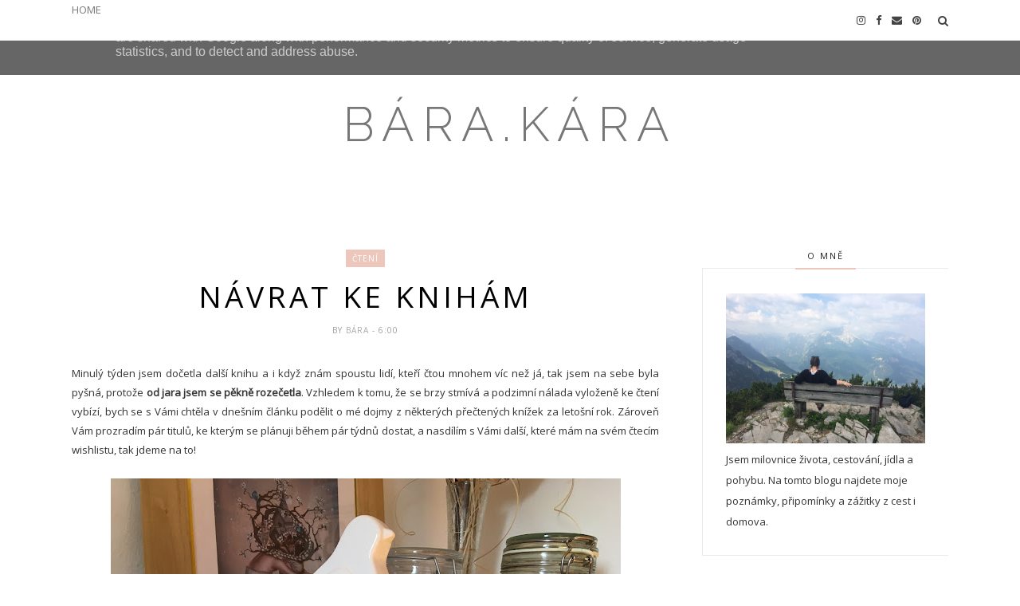

--- FILE ---
content_type: text/javascript; charset=UTF-8
request_url: http://www.baraliterova.cz/feeds/posts/default/-/%C4%8Cten%C3%AD?alt=json-in-script&callback=related_results_labels_thumbs&max-results=6
body_size: 16044
content:
// API callback
related_results_labels_thumbs({"version":"1.0","encoding":"UTF-8","feed":{"xmlns":"http://www.w3.org/2005/Atom","xmlns$openSearch":"http://a9.com/-/spec/opensearchrss/1.0/","xmlns$blogger":"http://schemas.google.com/blogger/2008","xmlns$georss":"http://www.georss.org/georss","xmlns$gd":"http://schemas.google.com/g/2005","xmlns$thr":"http://purl.org/syndication/thread/1.0","id":{"$t":"tag:blogger.com,1999:blog-2402429102426148032"},"updated":{"$t":"2025-07-21T08:29:59.151+02:00"},"category":[{"term":"Boubelení"},{"term":"Ze života"},{"term":"Vánoce"},{"term":"Recenze"},{"term":"Na cestách"},{"term":"Čtení"},{"term":"Gurmán"},{"term":"Kultura"},{"term":"Krása"}],"title":{"type":"text","$t":"bára.kára"},"subtitle":{"type":"html","$t":""},"link":[{"rel":"http://schemas.google.com/g/2005#feed","type":"application/atom+xml","href":"http:\/\/www.baraliterova.cz\/feeds\/posts\/default"},{"rel":"self","type":"application/atom+xml","href":"http:\/\/www.blogger.com\/feeds\/2402429102426148032\/posts\/default\/-\/%C4%8Cten%C3%AD?alt=json-in-script\u0026max-results=6"},{"rel":"alternate","type":"text/html","href":"http:\/\/www.baraliterova.cz\/search\/label\/%C4%8Cten%C3%AD"},{"rel":"hub","href":"http://pubsubhubbub.appspot.com/"},{"rel":"next","type":"application/atom+xml","href":"http:\/\/www.blogger.com\/feeds\/2402429102426148032\/posts\/default\/-\/%C4%8Cten%C3%AD\/-\/%C4%8Cten%C3%AD?alt=json-in-script\u0026start-index=7\u0026max-results=6"}],"author":[{"name":{"$t":"Bára"},"uri":{"$t":"http:\/\/www.blogger.com\/profile\/17559240635114494588"},"email":{"$t":"noreply@blogger.com"},"gd$image":{"rel":"http://schemas.google.com/g/2005#thumbnail","width":"31","height":"21","src":"\/\/blogger.googleusercontent.com\/img\/b\/R29vZ2xl\/AVvXsEikMLsLkYrvcUPRK1M9W3AAKI5OFYxnOaBG6xF7G8gZ2n0yFOTOyzo_XLkB1IC7TEvwzn6V1aorb8yAaPOBC_ymlhsnFszg8zQJb5oo3Yzoe2FnrCge3H4yFp1_pA64Sw\/s220\/10153118_10202772937658456_7991654720077170071_n.jpg"}}],"generator":{"version":"7.00","uri":"http://www.blogger.com","$t":"Blogger"},"openSearch$totalResults":{"$t":"8"},"openSearch$startIndex":{"$t":"1"},"openSearch$itemsPerPage":{"$t":"6"},"entry":[{"id":{"$t":"tag:blogger.com,1999:blog-2402429102426148032.post-1316822402810126668"},"published":{"$t":"2018-10-01T06:00:00.000+02:00"},"updated":{"$t":"2018-10-01T07:06:36.987+02:00"},"category":[{"scheme":"http://www.blogger.com/atom/ns#","term":"Čtení"}],"title":{"type":"text","$t":"Návrat ke knihám"},"content":{"type":"html","$t":"\u003Cdiv style=\"text-align: justify;\"\u003E\nMinulý týden jsem dočetla další knihu a i když znám spoustu lidí, kteří čtou mnohem víc než já, tak jsem na sebe byla pyšná, protože \u003Cb\u003Eod jara jsem se pěkně rozečetla\u003C\/b\u003E. Vzhledem k tomu, že se brzy stmívá a podzimní nálada vyloženě ke čtení vybízí, bych se s Vámi chtěla v dnešním článku podělit o mé dojmy z některých přečtených knížek za letošní rok. Zároveň Vám prozradím pár titulů, ke kterým se plánuji během pár týdnů dostat, a nasdílím s Vámi další, které mám na svém čtecím wishlistu, tak jdeme na to!\u003C\/div\u003E\n\u003Cdiv style=\"text-align: justify;\"\u003E\n\u003Cbr \/\u003E\u003C\/div\u003E\n\u003Cdiv class=\"separator\" style=\"clear: both; text-align: center;\"\u003E\n\u003Ca href=\"https:\/\/blogger.googleusercontent.com\/img\/b\/R29vZ2xl\/AVvXsEgBrD_Xwh01umf7YMgv5np-6A1Z2N_4bJXoTx6Df4_dIbqd2SSln7RfZlBYv0WQsmlO_dIvCiUE4Uwy3G9P7AF1ztGQIF-WVvnPYs6LK8DxNSxLFtRWbnYcQHK812OiShR1AIFbh4zMIxA\/s1600\/IMG_2843.JPG\" imageanchor=\"1\" style=\"margin-left: 1em; margin-right: 1em;\"\u003E\u003Cimg border=\"0\" data-original-height=\"1200\" data-original-width=\"1600\" height=\"480\" src=\"https:\/\/blogger.googleusercontent.com\/img\/b\/R29vZ2xl\/AVvXsEgBrD_Xwh01umf7YMgv5np-6A1Z2N_4bJXoTx6Df4_dIbqd2SSln7RfZlBYv0WQsmlO_dIvCiUE4Uwy3G9P7AF1ztGQIF-WVvnPYs6LK8DxNSxLFtRWbnYcQHK812OiShR1AIFbh4zMIxA\/s640\/IMG_2843.JPG\" width=\"640\" \/\u003E\u003C\/a\u003E\u003C\/div\u003E\n\u003Cdiv class=\"separator\" style=\"clear: both; text-align: center;\"\u003E\n\u003Cbr \/\u003E\u003C\/div\u003E\n\u003Cdiv style=\"text-align: justify;\"\u003E\n\u003Ca name='more'\u003E\u003C\/a\u003EZačnu od konce, poslední knihou, kterou jsem dočetla před pár dny, je \u003Cb\u003EÚsměvy smutných mužů\u003C\/b\u003E od Josefa Formánka. Jedná se vlastní zpověď z hospitalizace v nemocnici na protialkoholním léčení. Jde o vyprávění o veškerém dění na oddělení, jací jsou tam pacienti, jaké jsou jejich příběhy a jak se do léčebny dostali. Vyprávění je doprovázeno trefnými černobílými ilustracemi. Navzdory obrázkům \u003Cb\u003Eje knížka relativně útlá\u003C\/b\u003E, má jen lehce přes sto stran, přes to se nejedná o lehké a rychlé čtení k odpolednímu čaji. Rozhodně tohle čtení ale doporučuji, ať už jako odstrašující případ nebo jako ukázku toho, jak lehké je dostat se šikmou plochu a že to se nikomu nevyhýbá, na titulu v tomto případě nezáleží. Podle knihy byl natočen i stejnojmenný film, v němž hraje hlavní roli David Švehlík, ten jsem ale doposud neviděla, takže nemám srovnání.\u003Cbr \/\u003E\n\u003Cbr \/\u003E\n\u003Cdiv class=\"separator\" style=\"clear: both; text-align: center;\"\u003E\n\u003Ca href=\"https:\/\/blogger.googleusercontent.com\/img\/b\/R29vZ2xl\/AVvXsEg3MUG_efJ1JazNXoDOOQf3qiAKdIlU_4dVX_-O7EeRtYdZmMXyF89-meFkameC9WXnhS91JdrV4J2GB9ujTbHW6kaVu0YP9S-ENASxx0PTV5h3ETnfR7fZqqgFBPp7KA62grSsDq4_FqQ\/s1600\/IMG_2831.JPG\" imageanchor=\"1\" style=\"margin-left: 1em; margin-right: 1em;\"\u003E\u003Cimg border=\"0\" data-original-height=\"1600\" data-original-width=\"1600\" height=\"400\" src=\"https:\/\/blogger.googleusercontent.com\/img\/b\/R29vZ2xl\/AVvXsEg3MUG_efJ1JazNXoDOOQf3qiAKdIlU_4dVX_-O7EeRtYdZmMXyF89-meFkameC9WXnhS91JdrV4J2GB9ujTbHW6kaVu0YP9S-ENASxx0PTV5h3ETnfR7fZqqgFBPp7KA62grSsDq4_FqQ\/s400\/IMG_2831.JPG\" width=\"400\" \/\u003E\u003C\/a\u003E\u003C\/div\u003E\n\u003Cbr \/\u003E\u003C\/div\u003E\n\u003Cdiv style=\"text-align: justify;\"\u003E\nNa mém seznamu přečtených knih byste našli také knihu s pruhovým obalem. Je to \u003Cb\u003ETatér z Osvětimi\u003C\/b\u003E. V tomto případě se jedná o příběh popisující skutečné události jednoho slovenského Žida, kterého zachránilo odhodlání a znalost cizích jazyků. Navzdory děsivosti příběhu bych Vám tuto knížku nemohla doporučit, protože stylem, jakým je psaná, je plochá. Sotva Vás začíná vtahovat do děje, přeskakuje autorka do jiné situaci, což mi přijde škoda. Možná, nechtěla sklouznout k popisu těch hrůz, možná ji Lale svůj příběh odvyprávěl bez těchto detailů, ale kdyby knížka byla psaná z autorčiny perspektivy, bylo by to asi lepší. Mohla by vyprávět, jak jej chodí navštěvovat, jak zachycuje jeho vyprávění, a jaký je on, co se mu zrcadlí v očích při vyprávění a tak. Vzhledem k tomu, že kolem knížky docela velké haló, čekala jsem od ní víc. Možná i proto, že předchozí knížky mě naprosto dostaly!\u003C\/div\u003E\n\u003Cdiv style=\"text-align: justify;\"\u003E\n\u003Cbr \/\u003E\u003C\/div\u003E\n\u003Cdiv style=\"text-align: justify;\"\u003E\nŠlo o knihy od Aleny Mornštajnové, \u003Cb\u003EHana\u003C\/b\u003E a \u003Cb\u003ESlepá mapa\u003C\/b\u003E. Obě knížky jsou pouze inspirované českými dějinami, ale při čtení máte pocit, že jde o skutečnost. V obou knížkách je hlavní hrdinkou žena, kterou zkouší osud ze všech stran. Hana je smutná knížka a až po přečtení pochopíte její přebal. Slepá mapa je hořko sladká o tom, jak si s námi osud hraje a že ne na každého čeká v životě happyend. Obě knížky jsou napsané velmi čtivě a já hltala každé slovo. Momentálně se chystám na \u003Cb\u003EHotýlek\u003C\/b\u003E, což je poslední knížka, kterou jsem od Mornštajnové nečetla a už nyní jsem zvědavá, zda mě pohltí stejně jako ty dvě předchozí.\u003Cbr \/\u003E\n\u003Cbr \/\u003E\n\u003Cdiv class=\"separator\" style=\"clear: both; text-align: center;\"\u003E\n\u003Ca href=\"https:\/\/blogger.googleusercontent.com\/img\/b\/R29vZ2xl\/AVvXsEhvLt0ZW_F3_cz6jyVY0sFI_MzupIWGoyYrkZv1cnwhwMWIFHkjOWA2ugU-jd5Lzz9s87jB6RPAccf9twncmZWsdwDRwGu-VQUF9NDM2SDEd3_ikiqoDLT3N5s9k4s1-HJJOkIGDIY3-yI\/s1600\/Hana.jpg\" imageanchor=\"1\" style=\"margin-left: 1em; margin-right: 1em;\"\u003E\u003Cimg border=\"0\" data-original-height=\"960\" data-original-width=\"960\" height=\"400\" src=\"https:\/\/blogger.googleusercontent.com\/img\/b\/R29vZ2xl\/AVvXsEhvLt0ZW_F3_cz6jyVY0sFI_MzupIWGoyYrkZv1cnwhwMWIFHkjOWA2ugU-jd5Lzz9s87jB6RPAccf9twncmZWsdwDRwGu-VQUF9NDM2SDEd3_ikiqoDLT3N5s9k4s1-HJJOkIGDIY3-yI\/s400\/Hana.jpg\" width=\"400\" \/\u003E\u003C\/a\u003E\u003C\/div\u003E\n\u003Cbr \/\u003E\u003C\/div\u003E\n\u003Cdiv style=\"text-align: justify;\"\u003E\nTyhle knížky mi utkvěly v paměti. V současné chvíli mám rozečtené dvě knížky určené k osobnímu rozvoji. Tip na první jsem dostala na jednom z workshopů, jde o \u003Cb\u003EEmoční inteligenci\u003C\/b\u003E od Daniela Golemana. Není to lehké čtení, jsem sotva na začátku, ale mám vůli ji přečíst, protože mě tohle téma zajímá. Stejně zajímavé a možná v současné době důležitější je ale téma emočního přejídání nebo zajídání emocí. A o tom se do detailu dočítám v \u003Cb\u003EV zajetí jídla\u003C\/b\u003E a věřím, že mi knížka pomůže, proto jsem jí před EI dala momentálně přednost. A mimo těchto dvou knížek bych do konce roku ještě zvládla \u003Cb\u003EOpuštěnou společnost\u003C\/b\u003E od Erika Taberyho, \u003Cb\u003EOkamžiky štěstí\u003C\/b\u003E od Patrika Hartla a konečně \u003Cb\u003EDívku ve vlaku\u003C\/b\u003E od Pauly Hawkins.\u003C\/div\u003E\n\u003Cdiv style=\"text-align: center;\"\u003E\n\u003Ci\u003E\u003Cbr \/\u003E\u003C\/i\u003E\u003C\/div\u003E\n\u003Cdiv style=\"text-align: center;\"\u003E\n\u003Ci\u003EA to je všechno. Co Vy a čtení? Napište mi do komentářů, jakou knížku právě čtete či na kterou se chystáte. Popřípadě, která Vás za poslední dobu nadchla.\u003C\/i\u003E\u003C\/div\u003E\n"},"link":[{"rel":"replies","type":"application/atom+xml","href":"http:\/\/www.baraliterova.cz\/feeds\/1316822402810126668\/comments\/default","title":"Komentáře k příspěvku"},{"rel":"replies","type":"text/html","href":"http:\/\/www.baraliterova.cz\/2018\/10\/navrat-ke-kniham.html#comment-form","title":"Komentáře: 0"},{"rel":"edit","type":"application/atom+xml","href":"http:\/\/www.blogger.com\/feeds\/2402429102426148032\/posts\/default\/1316822402810126668"},{"rel":"self","type":"application/atom+xml","href":"http:\/\/www.blogger.com\/feeds\/2402429102426148032\/posts\/default\/1316822402810126668"},{"rel":"alternate","type":"text/html","href":"http:\/\/www.baraliterova.cz\/2018\/10\/navrat-ke-kniham.html","title":"Návrat ke knihám"}],"author":[{"name":{"$t":"Bára"},"uri":{"$t":"http:\/\/www.blogger.com\/profile\/17559240635114494588"},"email":{"$t":"noreply@blogger.com"},"gd$image":{"rel":"http://schemas.google.com/g/2005#thumbnail","width":"31","height":"21","src":"\/\/blogger.googleusercontent.com\/img\/b\/R29vZ2xl\/AVvXsEikMLsLkYrvcUPRK1M9W3AAKI5OFYxnOaBG6xF7G8gZ2n0yFOTOyzo_XLkB1IC7TEvwzn6V1aorb8yAaPOBC_ymlhsnFszg8zQJb5oo3Yzoe2FnrCge3H4yFp1_pA64Sw\/s220\/10153118_10202772937658456_7991654720077170071_n.jpg"}}],"media$thumbnail":{"xmlns$media":"http://search.yahoo.com/mrss/","url":"https:\/\/blogger.googleusercontent.com\/img\/b\/R29vZ2xl\/AVvXsEgBrD_Xwh01umf7YMgv5np-6A1Z2N_4bJXoTx6Df4_dIbqd2SSln7RfZlBYv0WQsmlO_dIvCiUE4Uwy3G9P7AF1ztGQIF-WVvnPYs6LK8DxNSxLFtRWbnYcQHK812OiShR1AIFbh4zMIxA\/s72-c\/IMG_2843.JPG","height":"72","width":"72"},"thr$total":{"$t":"0"}},{"id":{"$t":"tag:blogger.com,1999:blog-2402429102426148032.post-5138969635742566655"},"published":{"$t":"2017-03-09T06:00:00.000+01:00"},"updated":{"$t":"2018-04-15T22:47:27.604+02:00"},"category":[{"scheme":"http://www.blogger.com/atom/ns#","term":"Čtení"}],"title":{"type":"text","$t":"Čtenářská výzva 2017 "},"content":{"type":"html","$t":"\u003Cdiv class=\"separator\" style=\"clear: both; text-align: justify;\"\u003E\nStejně jako v loňském roce, i letos jsem se rozhodla zapojit do čtenářské výzvy, kterou pořádá Databáze knih. Stejně jako v loňském roce, i letos seznam dvaceti knížek beru jako vodítko, co si přečíst, zároveň je to ale záruka, že se budu nutit brát knížku do ruky. Neberte to tak, že čtu nerada, jen mám tolik zájmů, že na ty knížky často nevyjde čas. Díky výzvě si ho ale udělám. V tuto chvíli mají někteří už půlku přečtenou, já jsem v pětině. To mi ale nebrání v tom, abych Vám dala pár tipů na knížky, které já už mám přečtené, tak jdeme na to!\u003C\/div\u003E\n\u003Cdiv class=\"separator\" style=\"clear: both; text-align: justify;\"\u003E\n\u003Cbr \/\u003E\u003C\/div\u003E\n\u003Cdiv class=\"separator\" style=\"clear: both; text-align: center;\"\u003E\n\u003Ca href=\"https:\/\/blogger.googleusercontent.com\/img\/b\/R29vZ2xl\/AVvXsEg42zmmpoM30JgdXLyBxFH4rEk-Wax4C5Te2bj30OhdZGMfjLyUgDbrPt3vsMFcwHSDu0SYJUMS-PAkuix6UukGIjraeKhH3qea4EpMxGBYx80n0RSHxVCsTN0AKX-0COXnoj4ujIuDZWQ\/s1600\/DSCN5029.JPG\" imageanchor=\"1\" style=\"margin-left: 1em; margin-right: 1em;\"\u003E\u003Cimg border=\"0\" height=\"480\" src=\"https:\/\/blogger.googleusercontent.com\/img\/b\/R29vZ2xl\/AVvXsEg42zmmpoM30JgdXLyBxFH4rEk-Wax4C5Te2bj30OhdZGMfjLyUgDbrPt3vsMFcwHSDu0SYJUMS-PAkuix6UukGIjraeKhH3qea4EpMxGBYx80n0RSHxVCsTN0AKX-0COXnoj4ujIuDZWQ\/s640\/DSCN5029.JPG\" width=\"640\" \/\u003E\u003C\/a\u003E\u003C\/div\u003E\n\u003Cbr \/\u003E\n\u003Cbr \/\u003E\n\u003Ca name='more'\u003E\u003C\/a\u003E\u003Cb\u003E\u003C\/b\u003E\u003Cbr \/\u003E\n\u003Cdiv style=\"text-align: justify;\"\u003E\n\u003Cb\u003E\u003Cb\u003ELaskonky\u003C\/b\u003E\u003C\/b\u003E\u003C\/div\u003E\n\u003Cb\u003E\n\u003C\/b\u003E\n\u003Cbr \/\u003E\n\u003Cdiv style=\"text-align: justify;\"\u003E\n\u003Ci\u003E#kniha, která má jednoslovný název\u003C\/i\u003E\u003C\/div\u003E\n\u003Cdiv style=\"text-align: justify;\"\u003E\nLaskonky od Barbary Nesvadbové jsem si pořídila ve slevách na Martinusu, chtěla jsem nějaké odlehčené čtení, než se pustím do těžších témat a příběhů. Jak jsem byla naivní?! Laskonky vypráví příběhy několika žen, které jsou jak vystřižené z běžného života, o to víc člověku při čtení mrazí. Celou knihu uvádí příběh o ženě, která si touhou po dítěti zničí vztah. Navzdory očekávání to není lehké čtení, ale myslím si, že je dobré si knížku i tak přečíst. Je pěkně ilustrovaná a text je mnohdy učesán do nejrůznějších geometrických tvarů, což dělá knížku o to zajímavější.\u003C\/div\u003E\n\u003Cdiv style=\"text-align: justify;\"\u003E\n\u003Cbr \/\u003E\u003C\/div\u003E\n\u003Cdiv class=\"separator\" style=\"clear: both; text-align: center;\"\u003E\n\u003Ca href=\"https:\/\/blogger.googleusercontent.com\/img\/b\/R29vZ2xl\/AVvXsEh34iveS_0Y7Gdfuuds84lP6YRSe83DW3li-NrNWPKDZMutPbKii9r7evZUjnElyYCrXPDMlBI3a2rXypkxVvg24b7h-uANzLIhfiCrrdhThdS3fCetTJWjEQIA8n0kXS7bJ5Vlz1ob0N8\/s1600\/DSCN5027.JPG\" imageanchor=\"1\" style=\"margin-left: 1em; margin-right: 1em;\"\u003E\u003Cimg border=\"0\" height=\"480\" src=\"https:\/\/blogger.googleusercontent.com\/img\/b\/R29vZ2xl\/AVvXsEh34iveS_0Y7Gdfuuds84lP6YRSe83DW3li-NrNWPKDZMutPbKii9r7evZUjnElyYCrXPDMlBI3a2rXypkxVvg24b7h-uANzLIhfiCrrdhThdS3fCetTJWjEQIA8n0kXS7bJ5Vlz1ob0N8\/s640\/DSCN5027.JPG\" width=\"640\" \/\u003E\u003C\/a\u003E\u003C\/div\u003E\n\u003Cdiv style=\"text-align: justify;\"\u003E\n\u003Cbr \/\u003E\u003C\/div\u003E\n\u003Cb\u003EPrvok, šampón, tečka a Karel\u003C\/b\u003E\u003Cbr \/\u003E\n\u003Ci\u003E#kniha s jménem v názvu\u003C\/i\u003E\u003Cbr \/\u003E\n\u003Cdiv style=\"text-align: justify;\"\u003E\nAutorem této knížky je muž s pronikavým smíchem, který zní tak trochu jako od mentála, ale zároveň způsobí, že se neudržíte a smějete se taky. Dalo by se to pojmout jako terapie, což se rozhodně nedá říct o knížce, která vypráví příběh čtyř přátel ze školy, kteří se potkávají ve středním věku, v různých životních etapách a snaží si vzájemně dokázat, že navzdory věku nejsou sráči. Ano, takhle doslova. Čeká Vás příběh, u kterého se možná poznáte nebo poznáte někoho z Vašeho okolí, dává nahlédnout do mužského světa a jejich způsobu myšlení. Knížka se mi četla dobře, jen bych škrtla ten epilog. Co je v něm? Přečtěte si to...\u003C\/div\u003E\n\u003Cdiv style=\"text-align: justify;\"\u003E\n\u003Cbr \/\u003E\u003C\/div\u003E\n\u003Cdiv class=\"separator\" style=\"clear: both; text-align: center;\"\u003E\n\u003Ca href=\"https:\/\/blogger.googleusercontent.com\/img\/b\/R29vZ2xl\/AVvXsEhtul2nKMK-j0G9S7x5wj-Pk3smYjQ9a2FaRoxJ_SymSR2C0iOZ4oE9JSmHWHprCumUkHw6nywtyh7xAgIRUOwV8oR_zOgjOYtiZLbfcEeHAUXp9OIuy-LZaIrYj2bjZ8FuDYr4aNRxklU\/s1600\/DSCN5030.JPG\" imageanchor=\"1\" style=\"margin-left: 1em; margin-right: 1em;\"\u003E\u003Cimg border=\"0\" height=\"480\" src=\"https:\/\/blogger.googleusercontent.com\/img\/b\/R29vZ2xl\/AVvXsEhtul2nKMK-j0G9S7x5wj-Pk3smYjQ9a2FaRoxJ_SymSR2C0iOZ4oE9JSmHWHprCumUkHw6nywtyh7xAgIRUOwV8oR_zOgjOYtiZLbfcEeHAUXp9OIuy-LZaIrYj2bjZ8FuDYr4aNRxklU\/s640\/DSCN5030.JPG\" width=\"640\" \/\u003E\u003C\/a\u003E\u003C\/div\u003E\n\u003Cdiv style=\"text-align: justify;\"\u003E\n\u003Cbr \/\u003E\u003C\/div\u003E\n\u003Cdiv style=\"text-align: justify;\"\u003E\n\u003Cb\u003EMůj život ve Francii\u003C\/b\u003E\u003C\/div\u003E\n\u003Cdiv style=\"text-align: justify;\"\u003E\n\u003Ci\u003E#kniha, která má na Databázi méně než 500 hodnocení\u003C\/i\u003E\u003C\/div\u003E\n\u003Cdiv style=\"text-align: justify;\"\u003E\nJá jsem milovnicí Francie a spousty francouzských věcí, naopak nemusím Francouze, ale co už. Mám ráda film Julie\u0026amp;Julia, ve kterém se prolíná život dvou žen. Americké kuchařky, která se naučila vařit při svém pobytu ve Francii v průběhu dvacátého století, tuto zemi si zamilovala a napsala kuchařku o francouzské kuchyni pro americké ženy. A druhé Američanky, která žije v době po jedenáctém září a rozhodne se psát blog, na kterém popisuje všechny recepty první Julie, které chce během jednoho roku vyzkoušet. Tento film mě nadchl a když se v knihkupectvích objevila knížka o Julii Childové, té první Američance, bylo jasné, že ji musím mít. Četla jsem ji se zatajeným dechem a musím pochválit tvůrce filmu, jak moc byli věrni předloze, hlavně co se týče podob jednotlivých osob.\u0026nbsp;\u003C\/div\u003E\n\u003Cdiv style=\"text-align: justify;\"\u003E\n\u003Cbr \/\u003E\u003C\/div\u003E\n\u003Cdiv style=\"text-align: center;\"\u003E\n\u003Ci\u003EV tuto chvíli mám již rozečtenou další knížku, ale o té Vám napíšu zase příště. Vy mi zatím do komentářů napište, zda jste některou ze zmíněných knížek četli nebo zda Vás některá zaujala. A také se mi pochlubte, zda se účastníte čtenářské výzvy a kolik už toho máte přečteného.\u003C\/i\u003E\u003C\/div\u003E\n"},"link":[{"rel":"replies","type":"application/atom+xml","href":"http:\/\/www.baraliterova.cz\/feeds\/5138969635742566655\/comments\/default","title":"Komentáře k příspěvku"},{"rel":"replies","type":"text/html","href":"http:\/\/www.baraliterova.cz\/2017\/03\/ctenarska-vyzva-2017.html#comment-form","title":"Komentáře: 0"},{"rel":"edit","type":"application/atom+xml","href":"http:\/\/www.blogger.com\/feeds\/2402429102426148032\/posts\/default\/5138969635742566655"},{"rel":"self","type":"application/atom+xml","href":"http:\/\/www.blogger.com\/feeds\/2402429102426148032\/posts\/default\/5138969635742566655"},{"rel":"alternate","type":"text/html","href":"http:\/\/www.baraliterova.cz\/2017\/03\/ctenarska-vyzva-2017.html","title":"Čtenářská výzva 2017 "}],"author":[{"name":{"$t":"Bára"},"uri":{"$t":"http:\/\/www.blogger.com\/profile\/17559240635114494588"},"email":{"$t":"noreply@blogger.com"},"gd$image":{"rel":"http://schemas.google.com/g/2005#thumbnail","width":"31","height":"21","src":"\/\/blogger.googleusercontent.com\/img\/b\/R29vZ2xl\/AVvXsEikMLsLkYrvcUPRK1M9W3AAKI5OFYxnOaBG6xF7G8gZ2n0yFOTOyzo_XLkB1IC7TEvwzn6V1aorb8yAaPOBC_ymlhsnFszg8zQJb5oo3Yzoe2FnrCge3H4yFp1_pA64Sw\/s220\/10153118_10202772937658456_7991654720077170071_n.jpg"}}],"media$thumbnail":{"xmlns$media":"http://search.yahoo.com/mrss/","url":"https:\/\/blogger.googleusercontent.com\/img\/b\/R29vZ2xl\/AVvXsEg42zmmpoM30JgdXLyBxFH4rEk-Wax4C5Te2bj30OhdZGMfjLyUgDbrPt3vsMFcwHSDu0SYJUMS-PAkuix6UukGIjraeKhH3qea4EpMxGBYx80n0RSHxVCsTN0AKX-0COXnoj4ujIuDZWQ\/s72-c\/DSCN5029.JPG","height":"72","width":"72"},"thr$total":{"$t":"0"}},{"id":{"$t":"tag:blogger.com,1999:blog-2402429102426148032.post-5340460089149196262"},"published":{"$t":"2016-12-05T06:00:00.000+01:00"},"updated":{"$t":"2018-04-15T22:47:39.123+02:00"},"category":[{"scheme":"http://www.blogger.com/atom/ns#","term":"Čtení"}],"title":{"type":"text","$t":"ČV: druhá čtyřka "},"content":{"type":"html","$t":"\u003Cdiv style=\"text-align: justify;\"\u003E\nJak měsíce letí, ubývá mi čas na čtení, respektive na to, abych zvládla přečíst všech dvacet knížek vypsaných v \u003Cb\u003Ečtenářské výzvě pro rok 2016\u003C\/b\u003E. První čtyřku přečtených knížek jsem Vám představila \u003Ca href=\"http:\/\/bara-kara.blogspot.cz\/2016\/11\/cv-prvni-ctyrka.html\" target=\"_blank\"\u003E\u003Cspan style=\"color: #990000;\"\u003E\u003Cb\u003Etady\u003C\/b\u003E\u003C\/span\u003E\u003C\/a\u003E a dneska se s Vámi podělím o další čtyři svazky, které mi prošly rukama. Jen pro začátek se s Vám omlouvám za obrázky, bohužel jsem knížky stačila vrátit dřív, než jsem je vyfotila, proto fotky v tomto článku nejsou mé.\u0026nbsp;\u003C\/div\u003E\n\u003Cdiv style=\"text-align: justify;\"\u003E\n\u003Cbr \/\u003E\u003C\/div\u003E\n\u003Ctable align=\"center\" cellpadding=\"0\" cellspacing=\"0\" class=\"tr-caption-container\" style=\"margin-left: auto; margin-right: auto; text-align: center;\"\u003E\u003Ctbody\u003E\n\u003Ctr\u003E\u003Ctd style=\"text-align: center;\"\u003E\u003Ca href=\"https:\/\/blogger.googleusercontent.com\/img\/b\/R29vZ2xl\/AVvXsEjLechulW55wagxXO9Elz5CHNBWLFIi_7xzoOot6wEkrrZaSt-H7AfAK4HsiulSNPjmMsl7Lggfc9fKRZT9cgI1ZkjjMT3Y2w-aRKY9LIaU1zY53oFQ9vXKvuZOuP5piJglt54waA-H7lw\/s1600\/10857211.jpg\" imageanchor=\"1\" style=\"margin-left: auto; margin-right: auto;\"\u003E\u003Cimg border=\"0\" height=\"358\" src=\"https:\/\/blogger.googleusercontent.com\/img\/b\/R29vZ2xl\/AVvXsEjLechulW55wagxXO9Elz5CHNBWLFIi_7xzoOot6wEkrrZaSt-H7AfAK4HsiulSNPjmMsl7Lggfc9fKRZT9cgI1ZkjjMT3Y2w-aRKY9LIaU1zY53oFQ9vXKvuZOuP5piJglt54waA-H7lw\/s640\/10857211.jpg\" width=\"640\" \/\u003E\u003C\/a\u003E\u003C\/td\u003E\u003C\/tr\u003E\n\u003Ctr\u003E\u003Ctd class=\"tr-caption\" style=\"text-align: center;\"\u003E\u003Ca href=\"http:\/\/www.francetvinfo.fr\/image\/759sx7hzl-1b4a\/1500\/843\/10857211.jpg\" target=\"_blank\"\u003E\u003Cspan style=\"color: #999999;\"\u003Ezdroj\u003C\/span\u003E\u003C\/a\u003E\u003C\/td\u003E\u003C\/tr\u003E\n\u003C\/tbody\u003E\u003C\/table\u003E\n\u003Cdiv style=\"text-align: justify;\"\u003E\n\u003C\/div\u003E\n\u003Ca name='more'\u003E\u003C\/a\u003E\u003Cdiv style=\"text-align: justify;\"\u003E\nZjistila jsem, že jsem udělala chronologickou chybu, ale snad mi odpustíte. Mezi prvními knížkami, které jsem pro letošek zařadila do čtenářské výzvy a tudíž ji najdete i v mém seznamu na databázi knih, je \u003Cb\u003EP.S. Aňa\u003C\/b\u003E. Když jsem tuhle knížku přečetla, neměla jsem ještě vymyšlený koncept, jak Vám budu o mých přečtených knížkách psát a vydala jsem o ní samostatný článek. Ten můžete najít \u003Ca href=\"http:\/\/bara-kara.blogspot.cz\/2016\/06\/psana.html\" target=\"_blank\"\u003E\u003Cb\u003E\u003Cspan style=\"color: #990000;\"\u003Etady\u003C\/span\u003E\u003C\/b\u003E\u003C\/a\u003E. Plusem může být fakt, že v článku najdete i fotky některých ilustrací z knížky.\u003C\/div\u003E\n\u003Cbr \/\u003E\n\u003Cdiv style=\"text-align: justify;\"\u003E\n\u003Cbr \/\u003E\u003C\/div\u003E\n\u003Cdiv style=\"text-align: justify;\"\u003E\n\u003Cb\u003EMalý princ v nás\u003C\/b\u003E\u003C\/div\u003E\n\u003Cdiv style=\"text-align: justify;\"\u003E\nJde o malou knížku, která se Vám vejde i do malé kabelky a myslím si, že by neměla chybět v žádné knihovně. Já sama si ji plánuji pořídit, až budu mít vlastní bydlení, protože se jedná o zamyšlení nad myšlenkami ze slavné knížky od Exypéryho. Musím Vás ale upozornit, že nejde o jednoduché čtení, je potřeba mít na knížku čas, pak Vás ale naprosto pohltí a Vy jí propadnete. Moji nejoblíbenější kapitolou je zamyšlení o lásce.\u0026nbsp;\u003C\/div\u003E\n\u003Cdiv style=\"text-align: justify;\"\u003E\n\u003Cbr \/\u003E\u003C\/div\u003E\n\u003Ctable align=\"center\" cellpadding=\"0\" cellspacing=\"0\" class=\"tr-caption-container\" style=\"margin-left: auto; margin-right: auto; text-align: center;\"\u003E\u003Ctbody\u003E\n\u003Ctr\u003E\u003Ctd style=\"text-align: center;\"\u003E\u003Ca href=\"https:\/\/blogger.googleusercontent.com\/img\/b\/R29vZ2xl\/AVvXsEhLy4Kvuebh8uwxga-axCHEL5JDEqcBW0Is3Ai2yIr94XKDhI-8f5OZQ1sHMTjSdr1gk8nSHSAvwMmXpzJm348qNSXcLeK74G4j99rmXMe3dUa7xsLJCdf6YMueU7uZHWDit-uODvEIQbE\/s1600\/mal%25C3%25BD+princ+v+n%25C3%25A1s.jpg\" imageanchor=\"1\" style=\"margin-left: auto; margin-right: auto;\"\u003E\u003Cimg border=\"0\" height=\"320\" src=\"https:\/\/blogger.googleusercontent.com\/img\/b\/R29vZ2xl\/AVvXsEhLy4Kvuebh8uwxga-axCHEL5JDEqcBW0Is3Ai2yIr94XKDhI-8f5OZQ1sHMTjSdr1gk8nSHSAvwMmXpzJm348qNSXcLeK74G4j99rmXMe3dUa7xsLJCdf6YMueU7uZHWDit-uODvEIQbE\/s320\/mal%25C3%25BD+princ+v+n%25C3%25A1s.jpg\" width=\"202\" \/\u003E\u003C\/a\u003E\u003C\/td\u003E\u003C\/tr\u003E\n\u003Ctr\u003E\u003Ctd class=\"tr-caption\" style=\"text-align: center;\"\u003E\u003Ca href=\"http:\/\/www.martinus.cz\/?uItem=49995\" target=\"_blank\"\u003E\u003Cspan style=\"color: #999999;\"\u003Ezdroj\u003C\/span\u003E\u003C\/a\u003E\u003C\/td\u003E\u003C\/tr\u003E\n\u003C\/tbody\u003E\u003C\/table\u003E\n\u003Cdiv style=\"text-align: justify;\"\u003E\n\u003Cb\u003EŽítkovské bohyně\u003C\/b\u003E\u003C\/div\u003E\n\u003Cdiv style=\"text-align: justify;\"\u003E\nTuhle knížku jsem měla půjčenou od kamarádky. Chtěla jsem si ji přečíst už dlouho před tím, než jsem slyšela o čtenářské výzvě. Jedná se o příběh inspirovaný reálnými příběhy reálných lidí z oblasti Bílých Karpat. Příběh vypráví o tom, jakou moc může mít politický režim a jak i jeden umanutý člověk může zničit celou rodinu a zhatit několik životů naráz. Nebudu Vám lhát, uronila jsem slzu při čtení této knížky, je to doopravdy silné psaní a chystám se na další.\u003C\/div\u003E\n\u003Cdiv style=\"text-align: justify;\"\u003E\n\u003Cbr \/\u003E\u003C\/div\u003E\n\u003Ctable align=\"center\" cellpadding=\"0\" cellspacing=\"0\" class=\"tr-caption-container\" style=\"margin-left: auto; margin-right: auto; text-align: center;\"\u003E\u003Ctbody\u003E\n\u003Ctr\u003E\u003Ctd style=\"text-align: center;\"\u003E\u003Ca href=\"https:\/\/blogger.googleusercontent.com\/img\/b\/R29vZ2xl\/AVvXsEgMz7WQIJmnniNlRgKPmf8Tc5tnoNsXIbOUtkfk09CSzp0_3br-GaohswYlIzmwVqXBvRhkSytBx3ejnYSc6IY3YcYfaziK58yAhXpxF1qZlSML5BGqJ2k0FUTMmpP992WEfLYQG4aDZR0\/s1600\/img_308686_main.jpg\" imageanchor=\"1\" style=\"margin-left: auto; margin-right: auto;\"\u003E\u003Cimg border=\"0\" src=\"https:\/\/blogger.googleusercontent.com\/img\/b\/R29vZ2xl\/AVvXsEgMz7WQIJmnniNlRgKPmf8Tc5tnoNsXIbOUtkfk09CSzp0_3br-GaohswYlIzmwVqXBvRhkSytBx3ejnYSc6IY3YcYfaziK58yAhXpxF1qZlSML5BGqJ2k0FUTMmpP992WEfLYQG4aDZR0\/s1600\/img_308686_main.jpg\" \/\u003E\u003C\/a\u003E\u003C\/td\u003E\u003C\/tr\u003E\n\u003Ctr\u003E\u003Ctd class=\"tr-caption\" style=\"text-align: center;\"\u003E\u003Ca href=\"https:\/\/knihy.abz.cz\/prodej\/zitkovske-bohyne-1\" target=\"_blank\"\u003E\u003Cspan style=\"color: #999999;\"\u003Ezdroj\u003C\/span\u003E\u003C\/a\u003E\u003C\/td\u003E\u003C\/tr\u003E\n\u003C\/tbody\u003E\u003C\/table\u003E\n\u003Cdiv style=\"text-align: justify;\"\u003E\n\u003Cb\u003EA nakonec Vánoce\u003C\/b\u003E\u003C\/div\u003E\n\u003Cdiv style=\"text-align: justify;\"\u003E\nJak moc se hodí tento název do prosincového článku, \u003Ci\u003Ehihi\u003C\/i\u003E. Musím říct, že jsem nevěděla, co mám čekat, ale Petr Šabach popisuje v této knížce příběhy jeho synovců, tuším, kteří žijí v Americe. Jsou to příběhy chlapců kolem deseti let. Je to příjemné čtení, u kterého se člověk zasměje a hlavně zavzpomíná na dětství.\u003C\/div\u003E\n\u003Cdiv style=\"text-align: justify;\"\u003E\n\u003Cbr \/\u003E\u003C\/div\u003E\n\u003Ctable align=\"center\" cellpadding=\"0\" cellspacing=\"0\" class=\"tr-caption-container\" style=\"margin-left: auto; margin-right: auto; text-align: center;\"\u003E\u003Ctbody\u003E\n\u003Ctr\u003E\u003Ctd style=\"text-align: center;\"\u003E\u003Ca href=\"https:\/\/blogger.googleusercontent.com\/img\/b\/R29vZ2xl\/AVvXsEieJDWfuEe9W4UBNvPAyDcCJKg1Ys2jpSbLcEgYGrj_klBoxIJIKFBDD_QMlnifSrAQMvpgIC31lqvenFN7rUy5dCHp7NbkuOxazBlCEL86jWVTN82n-Sbv9Bs2Eu7Bmy-x0tTsAwAVUDA\/s1600\/863_big.jpg\" imageanchor=\"1\" style=\"margin-left: auto; margin-right: auto;\"\u003E\u003Cimg border=\"0\" height=\"320\" src=\"https:\/\/blogger.googleusercontent.com\/img\/b\/R29vZ2xl\/AVvXsEieJDWfuEe9W4UBNvPAyDcCJKg1Ys2jpSbLcEgYGrj_klBoxIJIKFBDD_QMlnifSrAQMvpgIC31lqvenFN7rUy5dCHp7NbkuOxazBlCEL86jWVTN82n-Sbv9Bs2Eu7Bmy-x0tTsAwAVUDA\/s320\/863_big.jpg\" width=\"231\" \/\u003E\u003C\/a\u003E\u003C\/td\u003E\u003C\/tr\u003E\n\u003Ctr\u003E\u003Ctd class=\"tr-caption\" style=\"text-align: center;\"\u003E\u003Ca href=\"https:\/\/www.kosmas.cz\/knihy\/210863\/a-nakonec-vanoce\/\" target=\"_blank\"\u003E\u003Cspan style=\"color: #999999;\"\u003Ezdroj\u003C\/span\u003E\u003C\/a\u003E\u003C\/td\u003E\u003C\/tr\u003E\n\u003C\/tbody\u003E\u003C\/table\u003E\n\u003Cdiv style=\"text-align: justify;\"\u003E\nDneska to bylo takové rychlé čtení, ale nebojte, další články už budou zase vydatnější. Musím říct, že tahle shrnutí mě baví, protože se zpětně ohlédnu za tím, co jsem přečetla a zároveň mě to vždycky přivede k myšlence, co jsem si ještě chtěla přečíst.\u003C\/div\u003E\n\u003Cdiv style=\"text-align: justify;\"\u003E\n\u003Cbr \/\u003E\u003C\/div\u003E\n\u003Cdiv style=\"text-align: center;\"\u003E\n\u003Ci\u003EA jakou knížku jste naposledy měli v ruce Vy?\u003C\/i\u003E\u003C\/div\u003E\n"},"link":[{"rel":"replies","type":"application/atom+xml","href":"http:\/\/www.baraliterova.cz\/feeds\/5340460089149196262\/comments\/default","title":"Komentáře k příspěvku"},{"rel":"replies","type":"text/html","href":"http:\/\/www.baraliterova.cz\/2016\/12\/cv-druha-ctyrka.html#comment-form","title":"Komentáře: 2"},{"rel":"edit","type":"application/atom+xml","href":"http:\/\/www.blogger.com\/feeds\/2402429102426148032\/posts\/default\/5340460089149196262"},{"rel":"self","type":"application/atom+xml","href":"http:\/\/www.blogger.com\/feeds\/2402429102426148032\/posts\/default\/5340460089149196262"},{"rel":"alternate","type":"text/html","href":"http:\/\/www.baraliterova.cz\/2016\/12\/cv-druha-ctyrka.html","title":"ČV: druhá čtyřka "}],"author":[{"name":{"$t":"Bára"},"uri":{"$t":"http:\/\/www.blogger.com\/profile\/17559240635114494588"},"email":{"$t":"noreply@blogger.com"},"gd$image":{"rel":"http://schemas.google.com/g/2005#thumbnail","width":"31","height":"21","src":"\/\/blogger.googleusercontent.com\/img\/b\/R29vZ2xl\/AVvXsEikMLsLkYrvcUPRK1M9W3AAKI5OFYxnOaBG6xF7G8gZ2n0yFOTOyzo_XLkB1IC7TEvwzn6V1aorb8yAaPOBC_ymlhsnFszg8zQJb5oo3Yzoe2FnrCge3H4yFp1_pA64Sw\/s220\/10153118_10202772937658456_7991654720077170071_n.jpg"}}],"media$thumbnail":{"xmlns$media":"http://search.yahoo.com/mrss/","url":"https:\/\/blogger.googleusercontent.com\/img\/b\/R29vZ2xl\/AVvXsEjLechulW55wagxXO9Elz5CHNBWLFIi_7xzoOot6wEkrrZaSt-H7AfAK4HsiulSNPjmMsl7Lggfc9fKRZT9cgI1ZkjjMT3Y2w-aRKY9LIaU1zY53oFQ9vXKvuZOuP5piJglt54waA-H7lw\/s72-c\/10857211.jpg","height":"72","width":"72"},"thr$total":{"$t":"2"}},{"id":{"$t":"tag:blogger.com,1999:blog-2402429102426148032.post-6190145755655786292"},"published":{"$t":"2016-11-05T06:00:00.000+01:00"},"updated":{"$t":"2018-04-15T22:47:47.686+02:00"},"category":[{"scheme":"http://www.blogger.com/atom/ns#","term":"Čtení"}],"title":{"type":"text","$t":"ČV: první čtyřka"},"content":{"type":"html","$t":"\u003Cdiv style=\"text-align: justify;\"\u003E\nPřed nějakou dobou jsem Vám tady psala, že jsem se dala na čtenářskou výzvu. O co se jedná a jaké jsou podmínky si můžete přečíst \u003Ca href=\"http:\/\/bara-kara.blogspot.cz\/2016\/09\/ctenarska-vyzva-2016-aneb-uz-jsem-zase.html\" target=\"_blank\"\u003E\u003Cb\u003E\u003Cspan style=\"color: #b45f06;\"\u003Etady\u003C\/span\u003E\u003C\/b\u003E\u003C\/a\u003E. Dneska Vám ale chci napsat, jaké knížky mám za sebou a třeba Vám přinést i pár \u003Cb\u003Etipů na fajn čtení\u003C\/b\u003E, ke kterému se podzim přímo hodí, tak jdeme na to!\u003C\/div\u003E\n\u003Cdiv style=\"text-align: justify;\"\u003E\n\u003Cbr \/\u003E\u003C\/div\u003E\n\u003Cdiv class=\"separator\" style=\"clear: both; text-align: center;\"\u003E\n\u003Ca href=\"https:\/\/blogger.googleusercontent.com\/img\/b\/R29vZ2xl\/AVvXsEhaUU0QU_jPo82rOvFl2OPhjnkpSYByG9ochrJqnbF2JXWsYkqdjRbS2Qq1rgIJL8ZGSnj_G3nm0UUpLDyKakPUpUczHMfU8PpvxjWc4b1BCsLjItTpahm1aUwDndMYN6_5H5ONF_xqGBo\/s1600\/ctenarska+vyzva.JPG\" imageanchor=\"1\" style=\"margin-left: 1em; margin-right: 1em;\"\u003E\u003Cimg border=\"0\" height=\"186\" src=\"https:\/\/blogger.googleusercontent.com\/img\/b\/R29vZ2xl\/AVvXsEhaUU0QU_jPo82rOvFl2OPhjnkpSYByG9ochrJqnbF2JXWsYkqdjRbS2Qq1rgIJL8ZGSnj_G3nm0UUpLDyKakPUpUczHMfU8PpvxjWc4b1BCsLjItTpahm1aUwDndMYN6_5H5ONF_xqGBo\/s640\/ctenarska+vyzva.JPG\" width=\"640\" \/\u003E\u003C\/a\u003E\u003C\/div\u003E\n\u003Cdiv style=\"text-align: justify;\"\u003E\n\u003Cbr \/\u003E\u003C\/div\u003E\n\u003Cdiv style=\"text-align: justify;\"\u003E\n\u003C\/div\u003E\n\u003Ca name='more'\u003E\u003C\/a\u003EV současné době mi databáze knih ukazuje, že jsem splnila 45%. Začínám být trochu nervózní, že mi na \u003Cb\u003Ejedenáct knížek\u003C\/b\u003E zbývají už jen dva měsíce, ale kdo ví, třeba to zvládnu. Nicméně, nyní se budu věnovat prvním čtyřem knížkám, které mi prošly rukama.\u003Cbr \/\u003E\n\u003Cdiv style=\"text-align: justify;\"\u003E\n\u003Cbr \/\u003E\u003C\/div\u003E\n\u003Cdiv style=\"text-align: justify;\"\u003E\n\u003Cb\u003EBábovky\u003C\/b\u003E\u003C\/div\u003E\n\u003Cdiv style=\"text-align: justify;\"\u003E\nTento titul byl hodně v kurzu během léta. Přiznám se, že je to takové letní čtení, sice žádná lovestory, i když svým způsobem se tam o ní také dočtete a také někdo umře jako v \u003Cb\u003Etypické lovestory\u003C\/b\u003E, ale nejedná se o jednoho zmilenců. Bábovky obsahují dvanáct příběhů dvanácti žen, které jsou si na první pohled cizí, ale autorka je všechny šikovně provázala, což může být občas matoucí, ale nakonec se najdete. Úchvatná a zároveň děsivá je reálnost všech dvanácti příběhů.\u0026nbsp;\u003C\/div\u003E\n\u003Cdiv style=\"text-align: justify;\"\u003E\n\u003Cbr \/\u003E\u003C\/div\u003E\n\u003Cdiv class=\"separator\" style=\"clear: both; text-align: center;\"\u003E\n\u003Ca href=\"https:\/\/blogger.googleusercontent.com\/img\/b\/R29vZ2xl\/AVvXsEhIBYqq8Ft_2yFA1iu02zlOo7wipABK_IxKfLp51fx0C49UAZsgRjAIN5ElCcb6tt4MV4n-YB6Zmm7m_EpFYStrJ1OzEzr8A-EN2Rpp1CwCdP5Ib-w2byZ8jW7z_wGmmGWjPnS1vP5D65w\/s1600\/IMG_8197.JPG\" imageanchor=\"1\" style=\"margin-left: 1em; margin-right: 1em;\"\u003E\u003Cimg border=\"0\" height=\"480\" src=\"https:\/\/blogger.googleusercontent.com\/img\/b\/R29vZ2xl\/AVvXsEhIBYqq8Ft_2yFA1iu02zlOo7wipABK_IxKfLp51fx0C49UAZsgRjAIN5ElCcb6tt4MV4n-YB6Zmm7m_EpFYStrJ1OzEzr8A-EN2Rpp1CwCdP5Ib-w2byZ8jW7z_wGmmGWjPnS1vP5D65w\/s640\/IMG_8197.JPG\" width=\"640\" \/\u003E\u003C\/a\u003E\u003C\/div\u003E\n\u003Cdiv style=\"text-align: justify;\"\u003E\n\u003Cb\u003E\u003Cbr \/\u003E\u003C\/b\u003E\u003C\/div\u003E\n\u003Cdiv style=\"text-align: justify;\"\u003E\n\u003Cb\u003EČtenáři z BrokenWheel doporučují\u003C\/b\u003E\u003C\/div\u003E\n\u003Cdiv style=\"text-align: justify;\"\u003E\nTuhle knížku jsem si pořídila na základě videa internetového knihkupectví Martinus. Vydávají každý měsíc shrnutí nejlepších knih, což je skvělá inspirace pro ty, kteří nevědí, co dál číst. To je ovšem i tahle knížka. Pro některé může být nudná, protože zprvu zdánlivě velmi \u003Cb\u003Ezajímavá zápletka\u003C\/b\u003E se bohužel už dál zajímavě nerozvede. O co jde? Mladá dívka z Evropy si dopisuje delší dobu se starší dámou ze Spojených Států, obě milují knížky a domluví se, že slečna dámu navstíví. Když ale přijede do Států, dozví se, že stará dáma zemřela. Dál už Vám nenapovím, ale příběh je milý a fajn. Krom toho ale na stránkách najdete spoustu tipů na skvělé čtení, což by hlavní důvod, proč jsem si knížku pořídila.\u0026nbsp;\u003C\/div\u003E\n\u003Cdiv style=\"text-align: justify;\"\u003E\n\u003Cbr \/\u003E\u003C\/div\u003E\n\u003Cdiv class=\"separator\" style=\"clear: both; text-align: center;\"\u003E\n\u003Ca href=\"https:\/\/blogger.googleusercontent.com\/img\/b\/R29vZ2xl\/AVvXsEhmxQFByyM0RhFjLpfZB9AUJ-JFdXeAV_NIEVLdOzrz7rz8CQd6fib0PAX3RLOdqWsNPcT8e2sz5GVwCtiuQUcNOlP2j-92oIWwUo0nmCdC7Fnnn80NampvDWlt2sI3WPH86Y9VQgJNKcI\/s1600\/IMG_8196.JPG\" imageanchor=\"1\" style=\"margin-left: 1em; margin-right: 1em;\"\u003E\u003Cimg border=\"0\" height=\"480\" src=\"https:\/\/blogger.googleusercontent.com\/img\/b\/R29vZ2xl\/AVvXsEhmxQFByyM0RhFjLpfZB9AUJ-JFdXeAV_NIEVLdOzrz7rz8CQd6fib0PAX3RLOdqWsNPcT8e2sz5GVwCtiuQUcNOlP2j-92oIWwUo0nmCdC7Fnnn80NampvDWlt2sI3WPH86Y9VQgJNKcI\/s640\/IMG_8196.JPG\" width=\"640\" \/\u003E\u003C\/a\u003E\u003C\/div\u003E\n\u003Cdiv style=\"text-align: justify;\"\u003E\n\u003Cbr \/\u003E\u003C\/div\u003E\n\u003Cdiv style=\"text-align: justify;\"\u003E\n\u003Cb\u003EStoletý stařík, který vylezl z okna a zmizel\u003C\/b\u003E\u003C\/div\u003E\n\u003Cdiv style=\"text-align: justify;\"\u003E\nA přesně o této knížce se Čtenáři z BrokenWheel zmiňují. Já jsem o ní samozřejmě už slyšela, a to hlavně ve spojení s filmem, který jsem mimochodem zatím neviděla. Knížka je nicméně velmi vtipná a šlo přesně o to čtení, které vás pohltí a rozesměje, přestože jste mezi lidmi. A tak se mi stalo, že jsem jela autobusem nebo vlakem a byla jsem terčem pohrdavých výrazů, protože jsem se zrovna chechtala na stránkami této knížky. Chcete milé a vtipné až \u003Cb\u003Eabsurdní čtení\u003C\/b\u003E? Zvolte si staříka!\u003C\/div\u003E\n\u003Cdiv style=\"text-align: justify;\"\u003E\n\u003Cbr \/\u003E\u003C\/div\u003E\n\u003Cdiv class=\"separator\" style=\"clear: both; text-align: center;\"\u003E\n\u003Ca href=\"https:\/\/blogger.googleusercontent.com\/img\/b\/R29vZ2xl\/AVvXsEgLG03wDfnmV8s-ga-suZ-TQTue0zwyPIeyxkcgjBEdEem_QFishLHjC2sBepowzIxhmOdAqrzR38K79JyAqAgzCUEOYordCsNS7GGnK_2pNvvb2dWnl8b0Hv47HnciWyDkPFypX778lKc\/s1600\/IMG_8198.JPG\" imageanchor=\"1\" style=\"margin-left: 1em; margin-right: 1em;\"\u003E\u003Cimg border=\"0\" height=\"480\" src=\"https:\/\/blogger.googleusercontent.com\/img\/b\/R29vZ2xl\/AVvXsEgLG03wDfnmV8s-ga-suZ-TQTue0zwyPIeyxkcgjBEdEem_QFishLHjC2sBepowzIxhmOdAqrzR38K79JyAqAgzCUEOYordCsNS7GGnK_2pNvvb2dWnl8b0Hv47HnciWyDkPFypX778lKc\/s640\/IMG_8198.JPG\" width=\"640\" \/\u003E\u003C\/a\u003E\u003C\/div\u003E\n\u003Cdiv style=\"text-align: justify;\"\u003E\n\u003Cbr \/\u003E\u003C\/div\u003E\n\u003Cdiv style=\"text-align: justify;\"\u003E\n\u003Cb\u003EKafe @ cigárko\u003C\/b\u003E\u003C\/div\u003E\n\u003Cdiv style=\"text-align: justify;\"\u003E\nTohle je knížka, na kterou jsem se hrozně těšila a jak bylo mé očekávání veliké, tak realita byla naprosto jiná. Knížka je \u003Cb\u003Epřepisem blogových článků\u003C\/b\u003E a bohužel mě tolik nebrala. Do čtení jsem se musela vyloženě nutit. Každopádně se v ní dočtete spoustu zajímavého ze života mladého herce, články psané s lehkostí a humorem.\u003C\/div\u003E\n\u003Cdiv style=\"text-align: justify;\"\u003E\n\u003Cbr \/\u003E\u003C\/div\u003E\n\u003Cdiv class=\"separator\" style=\"clear: both; text-align: center;\"\u003E\n\u003Ca href=\"https:\/\/blogger.googleusercontent.com\/img\/b\/R29vZ2xl\/AVvXsEjQpNkbE9qP9G_b4Lk-EPZDLCBRitGOoCMZs6Gle_ANuTLjLEHWSB2QTmGVXMF-WgrlEhcmqMiKpbPDAeWeJlrkOSM0cyP4vUdXwN6s1h6s_Tnnw4u1JZN-FgkBomCQSXRXBoxzpywtbpM\/s1600\/IMG_8195.JPG\" imageanchor=\"1\" style=\"margin-left: 1em; margin-right: 1em;\"\u003E\u003Cimg border=\"0\" height=\"480\" src=\"https:\/\/blogger.googleusercontent.com\/img\/b\/R29vZ2xl\/AVvXsEjQpNkbE9qP9G_b4Lk-EPZDLCBRitGOoCMZs6Gle_ANuTLjLEHWSB2QTmGVXMF-WgrlEhcmqMiKpbPDAeWeJlrkOSM0cyP4vUdXwN6s1h6s_Tnnw4u1JZN-FgkBomCQSXRXBoxzpywtbpM\/s640\/IMG_8195.JPG\" width=\"640\" \/\u003E\u003C\/a\u003E\u003C\/div\u003E\n\u003Cdiv style=\"text-align: justify;\"\u003E\n\u003Cbr \/\u003E\u003C\/div\u003E\n\u003Cdiv style=\"text-align: center;\"\u003E\nTak to jsou první čtyři, které jsem si zapsala do výzvy. Jak již první řádky napovídají, už mám další čtveřici za sebou, takže se brzy dočkáte pokračování o tom, jak si vedu.\u003C\/div\u003E\n\u003Cdiv style=\"text-align: justify;\"\u003E\n\u003Cbr \/\u003E\u003C\/div\u003E\n\u003Cdiv style=\"text-align: center;\"\u003E\n\u003Ci\u003EJakou knížku jste naposledy četli Vy?\u0026nbsp;\u003C\/i\u003E\u003C\/div\u003E\n"},"link":[{"rel":"replies","type":"application/atom+xml","href":"http:\/\/www.baraliterova.cz\/feeds\/6190145755655786292\/comments\/default","title":"Komentáře k příspěvku"},{"rel":"replies","type":"text/html","href":"http:\/\/www.baraliterova.cz\/2016\/11\/cv-prvni-ctyrka.html#comment-form","title":"Komentáře: 2"},{"rel":"edit","type":"application/atom+xml","href":"http:\/\/www.blogger.com\/feeds\/2402429102426148032\/posts\/default\/6190145755655786292"},{"rel":"self","type":"application/atom+xml","href":"http:\/\/www.blogger.com\/feeds\/2402429102426148032\/posts\/default\/6190145755655786292"},{"rel":"alternate","type":"text/html","href":"http:\/\/www.baraliterova.cz\/2016\/11\/cv-prvni-ctyrka.html","title":"ČV: první čtyřka"}],"author":[{"name":{"$t":"Bára"},"uri":{"$t":"http:\/\/www.blogger.com\/profile\/17559240635114494588"},"email":{"$t":"noreply@blogger.com"},"gd$image":{"rel":"http://schemas.google.com/g/2005#thumbnail","width":"31","height":"21","src":"\/\/blogger.googleusercontent.com\/img\/b\/R29vZ2xl\/AVvXsEikMLsLkYrvcUPRK1M9W3AAKI5OFYxnOaBG6xF7G8gZ2n0yFOTOyzo_XLkB1IC7TEvwzn6V1aorb8yAaPOBC_ymlhsnFszg8zQJb5oo3Yzoe2FnrCge3H4yFp1_pA64Sw\/s220\/10153118_10202772937658456_7991654720077170071_n.jpg"}}],"media$thumbnail":{"xmlns$media":"http://search.yahoo.com/mrss/","url":"https:\/\/blogger.googleusercontent.com\/img\/b\/R29vZ2xl\/AVvXsEhaUU0QU_jPo82rOvFl2OPhjnkpSYByG9ochrJqnbF2JXWsYkqdjRbS2Qq1rgIJL8ZGSnj_G3nm0UUpLDyKakPUpUczHMfU8PpvxjWc4b1BCsLjItTpahm1aUwDndMYN6_5H5ONF_xqGBo\/s72-c\/ctenarska+vyzva.JPG","height":"72","width":"72"},"thr$total":{"$t":"2"}},{"id":{"$t":"tag:blogger.com,1999:blog-2402429102426148032.post-4062932067700340774"},"published":{"$t":"2016-09-25T06:00:00.000+02:00"},"updated":{"$t":"2018-04-15T22:47:57.419+02:00"},"category":[{"scheme":"http://www.blogger.com/atom/ns#","term":"Čtení"}],"title":{"type":"text","$t":"Čtenářská výzva 2016 aneb už jsem zase schopná číst"},"content":{"type":"html","$t":"\u003Cdiv style=\"text-align: justify;\"\u003E\nAno, trvalo mi to rok, než jsem zvládla přečíst knížku, aniž bych měla odpor nebo ji v polovině chtěla odložit. Studium na vysoké škole mě natolik vycucalo, že představa jakéhokoli čtení byla pro mě naprosto nemyslitelná. Ani u časopisu jsem nevydržela, tak maximálně publikace s recepty a hodně obrázky. To se ale naštěstí v červnu změnilo a já si dala osobní závazek, že zvládnu \u003Cb\u003Ečtenářskou výzvu\u003C\/b\u003E vypsanou pro letošní rok!\u003C\/div\u003E\n\u003Cdiv style=\"text-align: justify;\"\u003E\n\u003Cbr \/\u003E\u003C\/div\u003E\n\u003Cdiv class=\"separator\" style=\"clear: both; text-align: center;\"\u003E\n\u003Ca href=\"https:\/\/blogger.googleusercontent.com\/img\/b\/R29vZ2xl\/AVvXsEg0FnYTJMywoXQMIGfMS8f4-YGRT2rJAU0O6s8x1Fb3YCmFupHBFdJ2zvRd7uBimAUoK20lD4WhTAh1D1g8_1fbqkP9NS_REDLZkjla1QNIWuxtblVyRgdLEUpzY7LaqCvpEtJL1SURzJw\/s1600\/IMG_8191.JPG\" imageanchor=\"1\" style=\"margin-left: 1em; margin-right: 1em;\"\u003E\u003Cimg border=\"0\" height=\"480\" src=\"https:\/\/blogger.googleusercontent.com\/img\/b\/R29vZ2xl\/AVvXsEg0FnYTJMywoXQMIGfMS8f4-YGRT2rJAU0O6s8x1Fb3YCmFupHBFdJ2zvRd7uBimAUoK20lD4WhTAh1D1g8_1fbqkP9NS_REDLZkjla1QNIWuxtblVyRgdLEUpzY7LaqCvpEtJL1SURzJw\/s640\/IMG_8191.JPG\" width=\"640\" \/\u003E\u003C\/a\u003E\u003C\/div\u003E\n\u003Cdiv class=\"separator\" style=\"clear: both; text-align: center;\"\u003E\n\u003Cbr \/\u003E\u003C\/div\u003E\n\u003Cdiv style=\"text-align: justify;\"\u003E\n\u003C\/div\u003E\n\u003Ca name='more'\u003E\u003C\/a\u003E\u003Cdiv style=\"text-align: justify;\"\u003E\nO čtenářské výzvě mi řekla Hanička, kterou tímto zdravím. Jde o \u003Cb\u003Eseznam dvaceti knih\u003C\/b\u003E, které byste měli za daný rok přečíst. Nejde o ale o přesné tituly, spíš o charakteristiky, podle kterých Vy si najdete knihu, která Vám vyhovuje, což Vás donutí o knihách přemýšlet a rozšíří Vám to obzory v literárním světě.\u003C\/div\u003E\n\u003Cbr \/\u003E\n\u003Cdiv style=\"text-align: justify;\"\u003E\n\u003Cbr \/\u003E\u003C\/div\u003E\n\u003Cdiv class=\"separator\" style=\"clear: both; text-align: center;\"\u003E\n\u003Ca href=\"https:\/\/blogger.googleusercontent.com\/img\/b\/R29vZ2xl\/AVvXsEgCVyQT2zyiDqSGZKRwG9_iKmlCgG4pDKwCdCAU6vRc70vNG4PwCD7R1VPZIZxdiD0e3es_ZltTYMWfDPIl6pB49J2EJ9VDLY0is7HJM0nwgM3S1LksqixYW4dr-dgFSLPXWCNWHWTrZpc\/s1600\/IMG_8192.JPG\" imageanchor=\"1\" style=\"margin-left: 1em; margin-right: 1em;\"\u003E\u003Cimg border=\"0\" height=\"480\" src=\"https:\/\/blogger.googleusercontent.com\/img\/b\/R29vZ2xl\/AVvXsEgCVyQT2zyiDqSGZKRwG9_iKmlCgG4pDKwCdCAU6vRc70vNG4PwCD7R1VPZIZxdiD0e3es_ZltTYMWfDPIl6pB49J2EJ9VDLY0is7HJM0nwgM3S1LksqixYW4dr-dgFSLPXWCNWHWTrZpc\/s640\/IMG_8192.JPG\" width=\"640\" \/\u003E\u003C\/a\u003E\u003C\/div\u003E\n\u003Cdiv style=\"text-align: justify;\"\u003E\n\u003Cbr \/\u003E\u003C\/div\u003E\n\u003Cdiv style=\"text-align: justify;\"\u003E\nLéto skončilo a já \u003Cb\u003Ejsem přibližně ve třetině\u003C\/b\u003E, což sice není nijak povzbudivé číslo, na druhou stranu se činím a hlavně mě to baví. A o to jde především! Čtenářskou výzvu beru jen jako \u003Ca href=\"http:\/\/www.ctenarskavyzva.cz\/\" target=\"_blank\"\u003E\u003Cspan style=\"color: #660000;\"\u003E\u003Cb\u003Evodítko\u003C\/b\u003E\u003C\/span\u003E\u003C\/a\u003E k usnadnění výběru knížky. Samozřejmě sleduji nejnovější tituly, které vychází a píšu si seznam, občas si vyfotím plakát nebo se přesvědčím, že si knihu zapamatuji. To vše ale často končí tím, že stojím v knihovně a nemám ponětí, co bych si měla půjčit.\u003C\/div\u003E\n\u003Cdiv style=\"text-align: justify;\"\u003E\n\u003Cbr \/\u003E\u003C\/div\u003E\n\u003Cdiv class=\"separator\" style=\"clear: both; text-align: center;\"\u003E\n\u003Ca href=\"https:\/\/blogger.googleusercontent.com\/img\/b\/R29vZ2xl\/AVvXsEhTJ1Y2zlfbXuPndcr7uvpF8iI5bnTLWcGc4x5saszpLG_x-cIHWcWjnbGTv_ClyRaVDc9bZBwLYw8cMPUSzVGwR4lESwWFgE5cx7nhkiF41_ZIeimVPCDLB_rYKrqIlmRt7PYMJF4EwL0\/s1600\/IMG_8193.JPG\" imageanchor=\"1\" style=\"margin-left: 1em; margin-right: 1em;\"\u003E\u003Cimg border=\"0\" height=\"480\" src=\"https:\/\/blogger.googleusercontent.com\/img\/b\/R29vZ2xl\/AVvXsEhTJ1Y2zlfbXuPndcr7uvpF8iI5bnTLWcGc4x5saszpLG_x-cIHWcWjnbGTv_ClyRaVDc9bZBwLYw8cMPUSzVGwR4lESwWFgE5cx7nhkiF41_ZIeimVPCDLB_rYKrqIlmRt7PYMJF4EwL0\/s640\/IMG_8193.JPG\" width=\"640\" \/\u003E\u003C\/a\u003E\u003C\/div\u003E\n\u003Cdiv style=\"text-align: justify;\"\u003E\n\u003Cbr \/\u003E\u003C\/div\u003E\n\u003Cdiv style=\"text-align: justify;\"\u003E\nMiluji \u003Cb\u003Evůni knih\u003C\/b\u003E, nových knih, ale ty bych za chvíli neměla kam dávat, proto se snažím chodit si pro knížky do knihovny. Ty totiž také voní a mají svůj příběh, často v nich člověk najde nějakou zapomenutou záložku nebo vzkaz a to je docela vzrušující, protože si pak představuji, kdo měl knihu přede mnou. No, zatím ani jedna z knihovny není na mém profilu čtenářské výzvy, ale to se snad brzy změní. Což mě přivádí na myšlenku, že mě můžete sledovat na webu Databáze knih. Jsem tam jako \u003Ca href=\"http:\/\/www.databazeknih.cz\/uzivatele\/barakara-147468\" target=\"_blank\"\u003E\u003Cspan style=\"color: #660000;\"\u003E\u003Cb\u003Ebarakara\u003C\/b\u003E\u003C\/span\u003E\u003C\/a\u003E, jak jinak.\u003C\/div\u003E\n\u003Cdiv style=\"text-align: justify;\"\u003E\n\u003Cbr \/\u003E\u003C\/div\u003E\n\u003Cdiv class=\"separator\" style=\"clear: both; text-align: center;\"\u003E\n\u003Ca href=\"https:\/\/blogger.googleusercontent.com\/img\/b\/R29vZ2xl\/AVvXsEhP4j_D7tAi6IxZClE3vCq_w4NjVlQZXit_iD6oQGbVIFzqAxEbtggN5Fis-rLE05mzP-nxFYpv-h7LxKRzvXkBG3zwJzD_9vUTTIF0rhYTYIqibOabfTBz4cjKWSU-IMjGAhwamrqzHvc\/s1600\/IMG_8194.JPG\" imageanchor=\"1\" style=\"margin-left: 1em; margin-right: 1em;\"\u003E\u003Cimg border=\"0\" height=\"480\" src=\"https:\/\/blogger.googleusercontent.com\/img\/b\/R29vZ2xl\/AVvXsEhP4j_D7tAi6IxZClE3vCq_w4NjVlQZXit_iD6oQGbVIFzqAxEbtggN5Fis-rLE05mzP-nxFYpv-h7LxKRzvXkBG3zwJzD_9vUTTIF0rhYTYIqibOabfTBz4cjKWSU-IMjGAhwamrqzHvc\/s640\/IMG_8194.JPG\" width=\"640\" \/\u003E\u003C\/a\u003E\u003C\/div\u003E\n\u003Cdiv style=\"text-align: justify;\"\u003E\n\u003Cbr \/\u003E\u003C\/div\u003E\n\u003Cdiv style=\"text-align: center;\"\u003E\nSamozřejmě, čtu i knížky mimo čtenářskou výzvu, jako třeba ve Španělsku na dovolené, ale kdo ví, třeba tu dvacku snad dám! Na Vás v této souvislosti tedy čeká nový štítek, čtenářská výzva, ale chtěla bych přečtené knihy zahrnout na blog jako pravidelnou rubriku. \u003Ci\u003ECo Vy na to?\u003C\/i\u003E\u003C\/div\u003E\n\u003Cdiv style=\"text-align: center;\"\u003E\n\u003Cbr \/\u003E\u003C\/div\u003E\n\u003Cdiv style=\"text-align: center;\"\u003E\n\u003Ci\u003ECo Vy a čtení? Věděli jste o čtenářské výzvě a účastníte se jí?\u0026nbsp;\u003C\/i\u003E\u003C\/div\u003E\n"},"link":[{"rel":"replies","type":"application/atom+xml","href":"http:\/\/www.baraliterova.cz\/feeds\/4062932067700340774\/comments\/default","title":"Komentáře k příspěvku"},{"rel":"replies","type":"text/html","href":"http:\/\/www.baraliterova.cz\/2016\/09\/ctenarska-vyzva-2016-aneb-uz-jsem-zase.html#comment-form","title":"Komentáře: 0"},{"rel":"edit","type":"application/atom+xml","href":"http:\/\/www.blogger.com\/feeds\/2402429102426148032\/posts\/default\/4062932067700340774"},{"rel":"self","type":"application/atom+xml","href":"http:\/\/www.blogger.com\/feeds\/2402429102426148032\/posts\/default\/4062932067700340774"},{"rel":"alternate","type":"text/html","href":"http:\/\/www.baraliterova.cz\/2016\/09\/ctenarska-vyzva-2016-aneb-uz-jsem-zase.html","title":"Čtenářská výzva 2016 aneb už jsem zase schopná číst"}],"author":[{"name":{"$t":"Bára"},"uri":{"$t":"http:\/\/www.blogger.com\/profile\/17559240635114494588"},"email":{"$t":"noreply@blogger.com"},"gd$image":{"rel":"http://schemas.google.com/g/2005#thumbnail","width":"31","height":"21","src":"\/\/blogger.googleusercontent.com\/img\/b\/R29vZ2xl\/AVvXsEikMLsLkYrvcUPRK1M9W3AAKI5OFYxnOaBG6xF7G8gZ2n0yFOTOyzo_XLkB1IC7TEvwzn6V1aorb8yAaPOBC_ymlhsnFszg8zQJb5oo3Yzoe2FnrCge3H4yFp1_pA64Sw\/s220\/10153118_10202772937658456_7991654720077170071_n.jpg"}}],"media$thumbnail":{"xmlns$media":"http://search.yahoo.com/mrss/","url":"https:\/\/blogger.googleusercontent.com\/img\/b\/R29vZ2xl\/AVvXsEg0FnYTJMywoXQMIGfMS8f4-YGRT2rJAU0O6s8x1Fb3YCmFupHBFdJ2zvRd7uBimAUoK20lD4WhTAh1D1g8_1fbqkP9NS_REDLZkjla1QNIWuxtblVyRgdLEUpzY7LaqCvpEtJL1SURzJw\/s72-c\/IMG_8191.JPG","height":"72","width":"72"},"thr$total":{"$t":"0"}},{"id":{"$t":"tag:blogger.com,1999:blog-2402429102426148032.post-7274478962998546775"},"published":{"$t":"2016-06-04T06:00:00.000+02:00"},"updated":{"$t":"2018-04-15T22:48:07.302+02:00"},"category":[{"scheme":"http://www.blogger.com/atom/ns#","term":"Čtení"}],"title":{"type":"text","$t":"P.S....Aňa"},"content":{"type":"html","$t":"\u003Cdiv style=\"text-align: justify;\"\u003E\nNa začátku roku jsem se rozhodla, že budu víc času věnovat čtení. Vlastně jsem tohle rozhodnutí udělala už po státnicích loni v červnu, ale stále jsem se nějak nemohla soustředit. A po podzimním krachu s třemi knížkami a jedinou dočtenou jsem vstupovala do nového roku s odhodláním, že to letos změním. No, budu upřímná, je začátek června a já mám na kontě jednu knížku a o té bych Vám dneska chtěla napsat.\u003Cbr \/\u003E\n\u003Cbr \/\u003E\u003C\/div\u003E\n\u003Cdiv style=\"text-align: justify;\"\u003E\n\u003Cdiv class=\"separator\" style=\"clear: both; text-align: center;\"\u003E\n\u003Ca href=\"https:\/\/blogger.googleusercontent.com\/img\/b\/R29vZ2xl\/AVvXsEiPxPv7F0joUbZMfObWc5SVGQSafgcBFjg3yts624zPjAdho3mvsEVdif5tYsUNcj6jKNTTcUmd_SuDctIz02ZnpJqD-XCvC_0tTP-8bq5RJ1ROL6okOSV9llu-tBl4E8RjahD50EXsCmY\/s1600\/IMG_7013.JPG\" imageanchor=\"1\" style=\"margin-left: 1em; margin-right: 1em;\"\u003E\u003Cimg border=\"0\" height=\"640\" src=\"https:\/\/blogger.googleusercontent.com\/img\/b\/R29vZ2xl\/AVvXsEiPxPv7F0joUbZMfObWc5SVGQSafgcBFjg3yts624zPjAdho3mvsEVdif5tYsUNcj6jKNTTcUmd_SuDctIz02ZnpJqD-XCvC_0tTP-8bq5RJ1ROL6okOSV9llu-tBl4E8RjahD50EXsCmY\/s640\/IMG_7013.JPG\" width=\"640\" \/\u003E\u003C\/a\u003E\u003C\/div\u003E\n\u003Cbr \/\u003E\n\u003Ca name='more'\u003E\u003C\/a\u003ENebudu Vám lhát, v knihkupectví mě ke koupi nalákala hlavně barevná obálka. Celá knížka je krásně ilustrovaná. Některé stránky jsou pomalované celé, na některých je jen malý obrázek, ale všechny obrázky jsou jakoby nedbalé, ale naprosto vystihující jednotlivé kapitoly.\u003Cbr \/\u003E\n\u003Cbr \/\u003E\n\u003Cdiv class=\"separator\" style=\"clear: both; text-align: center;\"\u003E\n\u003C\/div\u003E\n\u003Cdiv class=\"separator\" style=\"clear: both; text-align: center;\"\u003E\n\u003Ca href=\"https:\/\/blogger.googleusercontent.com\/img\/b\/R29vZ2xl\/AVvXsEivcsM14vq9tuIWVgFF0RjQJa2dRPXoVyeCiY1nNmVphZu1RNHLSjYDZgklu-ZqUhbKSt7j0JYgm58R7c_fguh6RrOb9cHRpN5vmRSRfAoJn7Z_ORs-9fIvwtbDfTAIWFg2MJA4T4wsyHU\/s1600\/IMG_7014.JPG\" imageanchor=\"1\" style=\"margin-left: 1em; margin-right: 1em;\"\u003E\u003Cimg border=\"0\" height=\"640\" src=\"https:\/\/blogger.googleusercontent.com\/img\/b\/R29vZ2xl\/AVvXsEivcsM14vq9tuIWVgFF0RjQJa2dRPXoVyeCiY1nNmVphZu1RNHLSjYDZgklu-ZqUhbKSt7j0JYgm58R7c_fguh6RrOb9cHRpN5vmRSRfAoJn7Z_ORs-9fIvwtbDfTAIWFg2MJA4T4wsyHU\/s640\/IMG_7014.JPG\" width=\"640\" \/\u003E\u003C\/a\u003E\u003C\/div\u003E\n\u003Cbr \/\u003E\nKnížka je rozdělená do kratičkých kapitol, které čítají maximálně pár stran, což mi vyhovuje, protože jsem knížku většinou četla před spaním, kdy víc jak pár stran nedám. Hned usínám. Kapitoly mají nejrůznější názvy: Miluju ho..., Závist, Strach, Celulitida, Co chci... a tak dál. Kniha vypráví o životě, o životě Ani Geislerové, o jejím těhotenství, o jejích obavách a radostech a musím říct, že jsem s ní dost často souhlasila. Tady jsou některé z jejich myšlenek...\u003Cbr \/\u003E\n\u003Cbr \/\u003E\n\u003Cdiv class=\"separator\" style=\"clear: both; text-align: center;\"\u003E\n\u003Ca href=\"https:\/\/blogger.googleusercontent.com\/img\/b\/R29vZ2xl\/AVvXsEior5i2rTs52Frw3p6Ex23J9j-TKpQaY2H1fsPHJ8cr4wwWSCbV8qB3mMQFFdhplNf0yq0MAxMq82NThDs1dz-nfUDiReFhr8UqwXShuOIRm0OO3iOheyyNoawnNJ99Elw-kiWkek3CrhE\/s1600\/IMG_7015.JPG\" imageanchor=\"1\" style=\"margin-left: 1em; margin-right: 1em;\"\u003E\u003Cimg border=\"0\" height=\"640\" src=\"https:\/\/blogger.googleusercontent.com\/img\/b\/R29vZ2xl\/AVvXsEior5i2rTs52Frw3p6Ex23J9j-TKpQaY2H1fsPHJ8cr4wwWSCbV8qB3mMQFFdhplNf0yq0MAxMq82NThDs1dz-nfUDiReFhr8UqwXShuOIRm0OO3iOheyyNoawnNJ99Elw-kiWkek3CrhE\/s640\/IMG_7015.JPG\" width=\"640\" \/\u003E\u003C\/a\u003E\u003C\/div\u003E\n\u003Cbr \/\u003E\n\"\u003Ci\u003ENení lepšího příkladu, aby si člověk uvědomil, že žít se má jen přítomností. Že není žádné potom a není ani žádné předtím. Říkejte vždycky, co cítíte, těm, co to mají vědět. Nenechávejte nic na potom. Potom už totiž nic není.\u003C\/i\u003E\" Ještě řekněte, že to není pravda, s tímto se naprosto ztotožňuji!\u003Cbr \/\u003E\n\u003Cbr \/\u003E\n\"\u003Ci\u003EZávist je krutá a nemá žádné hranice. Nezastavuje se před ničím a nezná pokoru. Rozleptá svým strašlivým jedem i ty nejpevnější svazky, a pokud je nezničí, tak určitě zanechá jizvy. O co se otře, to podléhá té nejtěžší zkoušce.\u003C\/i\u003E\" Nemá se závidět, z toho nikdy nic dobrého nevzniklo a člověku to stejně nepomůže.\u003Cbr \/\u003E\n\u003Cbr \/\u003E\n\"\u003Ci\u003EProč to píšu? Protože chci psát o lásce, a už nevím jak. Protože chci říkat věci, co se neříkají. Protože chci, abyste přemýšleli o tom, proč se říká, že láska prochází žaludkem. Abyste přemýšleli o tom, jak to máte rádi vy. Abyste podlehli starým rituálům chuti a vaše chutě aby se staly rituálem. Aby všechno staré chutnalo nově a nové bylo bezpečně poznané. Aby teplé jídlo sytilo tělo a láska aby sytila duši.\u003C\/i\u003E\" Pochopte, právě procházím zamilovaným obdobím, zároveň miluji vaření, a tak je mi tento odstavec natolik blízký, že to ani nedokážu vyjádřit!\u003Cbr \/\u003E\n\u003Cbr \/\u003E\n\"\u003Ci\u003ETakže vodítkem v životě je víra, že to všechno, tím myslím úplně všechno, má smysl. Všechna krutost i láska, strach a štěstí, chyby, který dělám, slova, co říkám, sny, který mě upozorňujou na zjevný nástrahy, kterým bych ráda podlehla, pokušení, odolání, ukradený polibky, vrácený facky, veselý rána a propitý noci.\u003C\/i\u003E\" Jakoby napsala definici života podle toho, jak já to cítím!\u003Cbr \/\u003E\n\u003Cbr \/\u003E\n\u003Cdiv class=\"separator\" style=\"clear: both; text-align: center;\"\u003E\n\u003Ca href=\"https:\/\/blogger.googleusercontent.com\/img\/b\/R29vZ2xl\/AVvXsEjJl6FctdJYK7mGswtHcK_eCz37M4FD-zhoeZHWjNuc6Sb4I9n1p-3DI7sRRoQwjomaFOzeGN1jmhm54aFPhewQ8ASP-ddmLXhXjsRePaenLbCSkDTvzNhJg4TTT5xftOEZfvliu0xaNRY\/s1600\/IMG_7017.JPG\" imageanchor=\"1\" style=\"margin-left: 1em; margin-right: 1em;\"\u003E\u003Cimg border=\"0\" height=\"640\" src=\"https:\/\/blogger.googleusercontent.com\/img\/b\/R29vZ2xl\/AVvXsEjJl6FctdJYK7mGswtHcK_eCz37M4FD-zhoeZHWjNuc6Sb4I9n1p-3DI7sRRoQwjomaFOzeGN1jmhm54aFPhewQ8ASP-ddmLXhXjsRePaenLbCSkDTvzNhJg4TTT5xftOEZfvliu0xaNRY\/s640\/IMG_7017.JPG\" width=\"640\" \/\u003E\u003C\/a\u003E\u003C\/div\u003E\n\u003Cbr \/\u003E\nSoučástí knížky je i prostor na poznámky. Mě se ale knížka natolik líbí, že mi bylo líto do ní čárat, a tak jsem si u stránek s oblíbenou pasáží ohnula roh, což chápu není o moc mírnější, než do knížky něco napsat, ale tohle mě naučila škola - do knížek se nečmárá.\u003Cbr \/\u003E\n\u003Cbr \/\u003E\nMusím říct, že jsem při čtení posledních stránek měla přesně ten pocit, kdy už chci přečíst všechno, ale zároveň mi bylo líto ji dočíst, že už to vábení skončí, že skončí ten milý svět, do kterého jsem při jejím otevření vstupovala. No, ale dočetla jsem jí, abych Vám mohla napsat, že je to ideální knížka, když chcete utéct od drsné reality, když si na dovolené chcete přečíst milá slova a když chcete načerpat inspiraci na trávení volného času.\u003Cbr \/\u003E\n\u003Cbr \/\u003E\n\u003Cdiv style=\"text-align: center;\"\u003E\n\u003Ci\u003ECo Vy a Aňa, četli jste ji?\u003C\/i\u003E\u003C\/div\u003E\n\u003C\/div\u003E\n"},"link":[{"rel":"replies","type":"application/atom+xml","href":"http:\/\/www.baraliterova.cz\/feeds\/7274478962998546775\/comments\/default","title":"Komentáře k příspěvku"},{"rel":"replies","type":"text/html","href":"http:\/\/www.baraliterova.cz\/2016\/06\/psana.html#comment-form","title":"Komentáře: 5"},{"rel":"edit","type":"application/atom+xml","href":"http:\/\/www.blogger.com\/feeds\/2402429102426148032\/posts\/default\/7274478962998546775"},{"rel":"self","type":"application/atom+xml","href":"http:\/\/www.blogger.com\/feeds\/2402429102426148032\/posts\/default\/7274478962998546775"},{"rel":"alternate","type":"text/html","href":"http:\/\/www.baraliterova.cz\/2016\/06\/psana.html","title":"P.S....Aňa"}],"author":[{"name":{"$t":"Bára"},"uri":{"$t":"http:\/\/www.blogger.com\/profile\/17559240635114494588"},"email":{"$t":"noreply@blogger.com"},"gd$image":{"rel":"http://schemas.google.com/g/2005#thumbnail","width":"31","height":"21","src":"\/\/blogger.googleusercontent.com\/img\/b\/R29vZ2xl\/AVvXsEikMLsLkYrvcUPRK1M9W3AAKI5OFYxnOaBG6xF7G8gZ2n0yFOTOyzo_XLkB1IC7TEvwzn6V1aorb8yAaPOBC_ymlhsnFszg8zQJb5oo3Yzoe2FnrCge3H4yFp1_pA64Sw\/s220\/10153118_10202772937658456_7991654720077170071_n.jpg"}}],"media$thumbnail":{"xmlns$media":"http://search.yahoo.com/mrss/","url":"https:\/\/blogger.googleusercontent.com\/img\/b\/R29vZ2xl\/AVvXsEiPxPv7F0joUbZMfObWc5SVGQSafgcBFjg3yts624zPjAdho3mvsEVdif5tYsUNcj6jKNTTcUmd_SuDctIz02ZnpJqD-XCvC_0tTP-8bq5RJ1ROL6okOSV9llu-tBl4E8RjahD50EXsCmY\/s72-c\/IMG_7013.JPG","height":"72","width":"72"},"thr$total":{"$t":"5"}}]}});

--- FILE ---
content_type: text/javascript; charset=UTF-8
request_url: http://www.baraliterova.cz/feeds/posts/default?max-results=4&orderby=published&alt=json-in-script&callback=showrecentposts2
body_size: 15168
content:
// API callback
showrecentposts2({"version":"1.0","encoding":"UTF-8","feed":{"xmlns":"http://www.w3.org/2005/Atom","xmlns$openSearch":"http://a9.com/-/spec/opensearchrss/1.0/","xmlns$blogger":"http://schemas.google.com/blogger/2008","xmlns$georss":"http://www.georss.org/georss","xmlns$gd":"http://schemas.google.com/g/2005","xmlns$thr":"http://purl.org/syndication/thread/1.0","id":{"$t":"tag:blogger.com,1999:blog-2402429102426148032"},"updated":{"$t":"2025-07-21T08:29:59.151+02:00"},"category":[{"term":"Boubelení"},{"term":"Ze života"},{"term":"Vánoce"},{"term":"Recenze"},{"term":"Na cestách"},{"term":"Čtení"},{"term":"Gurmán"},{"term":"Kultura"},{"term":"Krása"}],"title":{"type":"text","$t":"bára.kára"},"subtitle":{"type":"html","$t":""},"link":[{"rel":"http://schemas.google.com/g/2005#feed","type":"application/atom+xml","href":"http:\/\/www.baraliterova.cz\/feeds\/posts\/default"},{"rel":"self","type":"application/atom+xml","href":"http:\/\/www.blogger.com\/feeds\/2402429102426148032\/posts\/default?alt=json-in-script\u0026max-results=4\u0026orderby=published"},{"rel":"alternate","type":"text/html","href":"http:\/\/www.baraliterova.cz\/"},{"rel":"hub","href":"http://pubsubhubbub.appspot.com/"},{"rel":"next","type":"application/atom+xml","href":"http:\/\/www.blogger.com\/feeds\/2402429102426148032\/posts\/default?alt=json-in-script\u0026start-index=5\u0026max-results=4\u0026orderby=published"}],"author":[{"name":{"$t":"Bára"},"uri":{"$t":"http:\/\/www.blogger.com\/profile\/17559240635114494588"},"email":{"$t":"noreply@blogger.com"},"gd$image":{"rel":"http://schemas.google.com/g/2005#thumbnail","width":"31","height":"21","src":"\/\/blogger.googleusercontent.com\/img\/b\/R29vZ2xl\/AVvXsEikMLsLkYrvcUPRK1M9W3AAKI5OFYxnOaBG6xF7G8gZ2n0yFOTOyzo_XLkB1IC7TEvwzn6V1aorb8yAaPOBC_ymlhsnFszg8zQJb5oo3Yzoe2FnrCge3H4yFp1_pA64Sw\/s220\/10153118_10202772937658456_7991654720077170071_n.jpg"}}],"generator":{"version":"7.00","uri":"http://www.blogger.com","$t":"Blogger"},"openSearch$totalResults":{"$t":"340"},"openSearch$startIndex":{"$t":"1"},"openSearch$itemsPerPage":{"$t":"4"},"entry":[{"id":{"$t":"tag:blogger.com,1999:blog-2402429102426148032.post-6547302161127703692"},"published":{"$t":"2020-03-22T19:07:00.003+01:00"},"updated":{"$t":"2020-03-22T19:07:27.079+01:00"},"category":[{"scheme":"http://www.blogger.com/atom/ns#","term":"Ze života"}],"title":{"type":"text","$t":"Jak se doma nezbláznit"},"content":{"type":"html","$t":"\u003Cdiv style=\"text-align: justify;\"\u003E\nVzhledem k situaci, která nyní panuje, je spousta lidí nucena pracovat z domova. Jde o ty šťastnější, protože nemusí ven a ohrozit tak sebe či rodinu. Na druhou stranu ale \u003Cb\u003Epráce z domova žádá disciplínu\u003C\/b\u003E a umí být větší výzvou než práce v kanceláři. Vzhledem k tomu, že jsem dostala v posledních dnech několik dotazů, jak na práci z domu a \u003Cb\u003Ejak se doma nezbláznit\u003C\/b\u003E, rozhodla jsem se sepsat tento článek, ve kterém se s Vámi podělím o nasbírané rady i moje vlastní tipy, tak jdeme na to!\u003C\/div\u003E\n\u003Cdiv style=\"text-align: justify;\"\u003E\n\u003Cbr \/\u003E\u003C\/div\u003E\n\u003Cdiv class=\"separator\" style=\"clear: both; text-align: center;\"\u003E\n\u003Ca href=\"https:\/\/blogger.googleusercontent.com\/img\/b\/R29vZ2xl\/AVvXsEjAWJguul6FVe-SHIwKYiWMsdhen7uADo0Hk_Ztz4E6QJDmGn6HM-wwlJO6jjvPhKH3NM1XQY43BehsvKvnYJrkKa66vUk4rOCRXBUCUZQHBoATHokDiGI70U8BGdNyONkuJBkFPX7_cDk\/s1600\/person-holding-silver-retractable-pen-in-white-ruled-book-796603.jpg\" imageanchor=\"1\" style=\"margin-left: 1em; margin-right: 1em;\"\u003E\u003Cimg border=\"0\" data-original-height=\"1150\" data-original-width=\"1600\" height=\"460\" src=\"https:\/\/blogger.googleusercontent.com\/img\/b\/R29vZ2xl\/AVvXsEjAWJguul6FVe-SHIwKYiWMsdhen7uADo0Hk_Ztz4E6QJDmGn6HM-wwlJO6jjvPhKH3NM1XQY43BehsvKvnYJrkKa66vUk4rOCRXBUCUZQHBoATHokDiGI70U8BGdNyONkuJBkFPX7_cDk\/s640\/person-holding-silver-retractable-pen-in-white-ruled-book-796603.jpg\" width=\"640\" \/\u003E\u003C\/a\u003E\u003C\/div\u003E\n\u003Cdiv style=\"text-align: justify;\"\u003E\n\u003Cbr \/\u003E\u003C\/div\u003E\n\u003Cdiv style=\"text-align: justify;\"\u003E\n\u003C\/div\u003E\n\u003Ca name='more'\u003E\u003C\/a\u003E\u003Cdiv style=\"text-align: justify;\"\u003E\nPráce z domova a fungování v karanténním režimu doma spolu úzce souvisí, abychom se ale doma nezbláznili, je potřeba dodržovat určitou hygienu, respektive pravidla, jak tyto dvě části od sebe navzdory jejich prolínání oddělit, a tak se co nejlépe přiblížit běžnému režimu. Proto i článek bude rozdělený na dvě části, aby dával větší smysl, tak snad se mi to povede.\u003C\/div\u003E\n\u003Cdiv style=\"text-align: justify;\"\u003E\n\u003Cbr \/\u003E\u003C\/div\u003E\n\u003Cdiv style=\"text-align: justify;\"\u003E\n\u003Cb\u003EPracovat z domu\u003C\/b\u003E jako všichni ti bloggeři a influenceři, o tom snad snil každý. Kolikrát jste si říkali ráno při vstávání nebo před cestou do práce: \"kdybych tak mohl(a) zůstat doma?!\". No a nyní je to tu! Práce z domova má ale svá uskalí, je složité udržet soustředění, doma nás rozptylují nejrůznější věci, často u práce sedíme celý den, často bez pauzy či bez oběda, nebo u toho rovnou snídáme, obědváme a večeříme. To se ale nedá dělat dlouhodobě, protože pak je mozek zmatený a člověk ztrácí pojem o tom, co je za den. Jak tomuto stavu předejít?\u0026nbsp;\u003C\/div\u003E\n\u003Cdiv style=\"text-align: justify;\"\u003E\n\u003Cbr \/\u003E\u003C\/div\u003E\n\u003Cdiv style=\"text-align: justify;\"\u003E\nVytvořte si rozvrh, podobný jako mají děti ve škole. Zapište si, od kdy do kdy budete pracovat a kdy budete mít pauzu na oběd (pokud Vám to pomůže). A to nejdůležitější, \u003Cb\u003Edodržujte svůj rozvrh\u003C\/b\u003E! Samozřejmě, můžete jej uzpůsobit Vašemu pracovnímu kalendáři a potřebám jednotlivých dní. Můžete si jej vytvořit každé ráno na míru, ale doopravdy se ho držte, abyste pracovní dobu oddělili od zbytku dne. Jako doplněk k rozvrhu může sloužit seznam úkolů na další den, tzv. to do list, ve kterém si během dne budete odškrtávat vše, co už jste zvládli, a tak Vám den (pracovní doba) bude i rychleji ubíhat.\u003C\/div\u003E\n\u003Cdiv style=\"text-align: justify;\"\u003E\n\u003Cbr \/\u003E\u003C\/div\u003E\n\u003Cdiv style=\"text-align: justify;\"\u003E\nTím se dostáváme k druhé části, a to fungování doma. Jak jsem zmiňovala na začátku, obě části spolu souvisí a aby fungovala ta první, musí být podpořena tou druhou. Takže mou první radou je \u003Cb\u003Eplánovat\u003C\/b\u003E. Já sama k tomu využívám \u003Ca href=\"https:\/\/eshop.doller.cz\/doller\/\" target=\"_blank\"\u003E\u003Cb\u003E\u003Cspan style=\"color: #e06666;\"\u003Emůj doller \u003C\/span\u003E\u003C\/b\u003E\u003C\/a\u003Ea plánuji si na celý týden, ať už je to cvičení, úklid, vaření, vzdělávání, péče o tělo nebo cokoli jiného. Já totiž miluju odškrtávání a zároveň Vám to pomůže udržet variabilitu činností a tím předcházet stereotypu.\u003C\/div\u003E\n\u003Cdiv style=\"text-align: justify;\"\u003E\n\u003Cbr \/\u003E\u003C\/div\u003E\n\u003Cdiv style=\"text-align: center;\"\u003E\nKdyž pracujeme z domu, často sklouzáváme k tomu, že vstaneme sotva pár minut před zapnutím počítače. Prakticky se z postele jen přesuneme před počítač. Tím ale \u003Cb\u003Emozek totálně zmátneme a nenecháme jej se probudit\u003C\/b\u003E, což pak může vést k naší lenosti a neproduktivitě.\u0026nbsp;\u003C\/div\u003E\n\u003Cdiv style=\"text-align: justify;\"\u003E\n\u003Cbr \/\u003E\u003C\/div\u003E\n\u003Cdiv style=\"text-align: justify;\"\u003E\nAbychom udrželi mozek v pozoru, \u003Cb\u003Eje dobré se každý den převléct z pyžama\u003C\/b\u003E. Pro někoho to bude málo a ženy se třeba budou potřebovat i namalovat. Proč pro práci doma? Protože je to činnost, která mozku odděluje pobyt doma od chystání se do práce a následně jednoduše přejde do pracovního módu. Navíc, pokud máte během dne nějaké konferenční hovory i s kamerou, bude Vám to na nich slušet.\u0026nbsp;\u003C\/div\u003E\n\u003Cdiv style=\"text-align: justify;\"\u003E\n\u003Cbr \/\u003E\u003C\/div\u003E\n\u003Cdiv style=\"text-align: justify;\"\u003E\nOd té doby, co dělám z domu, \u003Cb\u003Echodím každý den na cca hodinovou procházku\u003C\/b\u003E, takže se musím převléct do normálního oblečení, nenosím sice džíny, ale to nevadí. Každopádně mě to pěkně nastartuje na celý den a můj mozek pochopí, že není pyžamový den. Neříkám, že musíte chodit ráno na procházky, ale je dobré si vytvořit ranní rutinu. \u003Cb\u003EVstát tak jako do práce, nebo o chvilku později\u003C\/b\u003E ale zároveň tak, abyste si před zapnutím počítače stihli dát snídani, zacvičit si jógu, dát si ranní sprchu, nalíčit se nebo si přečíst pár stran z právě rozečtené knihy. Je to čistě jen na Vás, co si zvolíte, ale věřte mi, že budete pak k pracovnímu počítači usedat nastartovaní na celý den.\u003C\/div\u003E\n\u003Cdiv style=\"text-align: justify;\"\u003E\n\u003Cbr \/\u003E\u003C\/div\u003E\n\u003Cdiv style=\"text-align: justify;\"\u003E\nTím se dostáváme k dalšímu důležitému bodu, \u003Cb\u003Eje potřeba si doma vytvořit pracovní místo\u003C\/b\u003E. Chápu, že né každý má doma samostatnou pracovnu, ani já ne, ale není dobré se u počítače krčit na gauči či přímo v posteli, pokud zrovna nejste nemocní nebo pohybově omezení. Vytvoření pracovního koutu totiž zároveň psychicky rozdělí Váš den na pracovní část a volný čas. Sama \u003Cb\u003Epracuji u jídelního stolu\u003C\/b\u003E, ale ve volném čase k němu moc nesedám (ano, jím na gauči), takže jsem si vytvořila pracovní kout právě tam. Přenáším si ale každé ráno a každý večer monitor ze skříňky na stůl a zpět, abych připojila pracovní, a pak osobní notebook. Proč? Vždyť bych mohla sledovat youtube a jiné i na pracovním počítači. To sice ano, ale pak bych poočku také koukala do pracovního mailu, a tak bych úplně neoddělila pracovní čas od toho osobního.\u003C\/div\u003E\n\u003Cdiv style=\"text-align: justify;\"\u003E\n\u003Cbr \/\u003E\u003C\/div\u003E\n\u003Cdiv style=\"text-align: justify;\"\u003E\nA na závěr už nám jen zbývají \u003Cb\u003Eaktivity volného času\u003C\/b\u003E. Je jednoduché jen zapnout televizi či Netflix a nechat se pohltit zprávami či novým dílem oblíbeného seriálu. Na stranu druhou, abychom se neztratili pojem o čase a dnech, a tím se dostávám k výše uvedenému, je dobré aktivity během jednotlivých dní střídat a plánovat.\u0026nbsp;\u003C\/div\u003E\n\u003Cdiv style=\"text-align: justify;\"\u003E\n\u003Cbr \/\u003E\u003C\/div\u003E\n\u003Cdiv style=\"text-align: justify;\"\u003E\nJá se snažím hubnout, což je bez pohybu těžké a zároveň mi \u003Cb\u003Epohyb dopomáhá k psychické pohodě\u003C\/b\u003E, takže si vždy v neděli večer naplánuji cvičení dopředu na celý týden, a pak už jen odškrtávám. Takže si představte, že si dáte třeba tři dny v týdnu nějaký pohyb, i v bytě to jde a pokud nemáte inspiraci, na youtube či pinterestu její spousta. Můžete cvičit intervalový trénink, zacvičit si jógu či půl hodiny protančit v rytmu samby podle lektorů. \u003Cb\u003ENa internetu najdete fakt všechno\u003C\/b\u003E, jen stačí hledat. Pokud byste se ale sami nedonutili, můžete si předplatit nějaký program, což v této situaci ocení hlavně trenéři, kteří ze dne na den přišli o práci, a Vás již zaplacený program bude motivovat ke cvičení. Motivovat Vás může i třeba vydaná výzva některým z Vašich oblíbených influencerů, v tomto kontextu mě třeba napadá dominika.po, která vytvořila třicetidenní výzvu na angličáky, každý den je jich potřeba udělat sto a ještě na čas.\u003C\/div\u003E\n\u003Cdiv style=\"text-align: justify;\"\u003E\n\u003Cbr \/\u003E\u003C\/div\u003E\n\u003Cdiv style=\"text-align: justify;\"\u003E\nCvičení ale samozřejmě není všechno, jen je mi blízké. Kromě něj můžete čas po práci využít na \u003Cb\u003Ezvelebení bytu\u003C\/b\u003E, byť by měl jen jednu místnost. Můžete udělat \u003Cb\u003Egenerální úklid\u003C\/b\u003E, vytřídit skříň a vyřazené oblečení darovat nebo pokud už není použitelné, tak jej vyhodit a mít v bytě víc místa. Je dobré čas od času \u003Cb\u003Ezkontrolovat pečující i dekorativní kosmetiku\u003C\/b\u003E, zda je ta maska, co máte otevřenou už pár týdnů, stále v pohodě, zda laky na nehty nejsou zatvrdlé a či Váš makeup nezměnil parfemaci, s takovými produkty je totiž důležité se rozloučit. S kosmetikou souvisí také \u003Cb\u003Edomácí spa\u003C\/b\u003E, proč si neudělat jednou týdně večer, kdy si uděláte peeling, dáte vlasovou či pleťovou masku a neuděláte si manikúru a pedikúru. Nebo či zároveň se můžete \u003Cb\u003Evzdělávat ve všech směrech\u003C\/b\u003E, které Vás vždy lákaly, na youtube je toho spousta nebo si můžete stáhnout různé webináře. A v neposlední řadě můžete vyzkoušet všechny ty \u003Cb\u003Erecepty\u003C\/b\u003E, na které jste jindy neměli čas, a přečíst všechny ty \u003Cb\u003Eknížky\u003C\/b\u003E, co jste si koupili a zatím se na ně jen přáší.\u003C\/div\u003E\n\u003Cdiv style=\"text-align: justify;\"\u003E\n\u003Cbr \/\u003E\u003C\/div\u003E\n\u003Cdiv style=\"text-align: justify;\"\u003E\nTím vším můžete trávit svůj volný čas a zároveň využít toho, že \u003Cb\u003Einstagram je plný živých vysílání\u003C\/b\u003E a Vy tak můžete se svým oblíbencem cvičit, slyšet autorské čtení Vašeho oblíbeného spisovatele, účastnit se vysílání s oblíbeným mentorem či \u003Cb\u003Eposlouchat nejrůznější podcasty\u003C\/b\u003E. Vše si naplánujte, jako kdyby to byly Vaše kroužky jako v dětství po škole a uvidíte, že se budete cítit líp.\u003C\/div\u003E\n\u003Cdiv style=\"text-align: justify;\"\u003E\n\u003Cbr \/\u003E\u003C\/div\u003E\n\u003Cdiv style=\"text-align: center;\"\u003E\n\u003Ci\u003ETo je z mé hlavy asi všechno, snad jsem Vás k něčemu inspirovala a pokud Vás napadá něco dalšího, podělte se o to dole v komentářích. Co děláte Vy, abyste se doma nezbláznili?\u003C\/i\u003E\u003C\/div\u003E\n\u003Cdiv style=\"text-align: justify;\"\u003E\n\u003Cbr \/\u003E\u003C\/div\u003E\n\u003Cdiv style=\"text-align: justify;\"\u003E\n\u003Cbr \/\u003E\u003C\/div\u003E\n"},"link":[{"rel":"replies","type":"application/atom+xml","href":"http:\/\/www.baraliterova.cz\/feeds\/6547302161127703692\/comments\/default","title":"Komentáře k příspěvku"},{"rel":"replies","type":"text/html","href":"http:\/\/www.baraliterova.cz\/2020\/03\/jak-se-doma-nezblaznit.html#comment-form","title":"Komentáře: 2"},{"rel":"edit","type":"application/atom+xml","href":"http:\/\/www.blogger.com\/feeds\/2402429102426148032\/posts\/default\/6547302161127703692"},{"rel":"self","type":"application/atom+xml","href":"http:\/\/www.blogger.com\/feeds\/2402429102426148032\/posts\/default\/6547302161127703692"},{"rel":"alternate","type":"text/html","href":"http:\/\/www.baraliterova.cz\/2020\/03\/jak-se-doma-nezblaznit.html","title":"Jak se doma nezbláznit"}],"author":[{"name":{"$t":"Bára"},"uri":{"$t":"http:\/\/www.blogger.com\/profile\/17559240635114494588"},"email":{"$t":"noreply@blogger.com"},"gd$image":{"rel":"http://schemas.google.com/g/2005#thumbnail","width":"31","height":"21","src":"\/\/blogger.googleusercontent.com\/img\/b\/R29vZ2xl\/AVvXsEikMLsLkYrvcUPRK1M9W3AAKI5OFYxnOaBG6xF7G8gZ2n0yFOTOyzo_XLkB1IC7TEvwzn6V1aorb8yAaPOBC_ymlhsnFszg8zQJb5oo3Yzoe2FnrCge3H4yFp1_pA64Sw\/s220\/10153118_10202772937658456_7991654720077170071_n.jpg"}}],"media$thumbnail":{"xmlns$media":"http://search.yahoo.com/mrss/","url":"https:\/\/blogger.googleusercontent.com\/img\/b\/R29vZ2xl\/AVvXsEjAWJguul6FVe-SHIwKYiWMsdhen7uADo0Hk_Ztz4E6QJDmGn6HM-wwlJO6jjvPhKH3NM1XQY43BehsvKvnYJrkKa66vUk4rOCRXBUCUZQHBoATHokDiGI70U8BGdNyONkuJBkFPX7_cDk\/s72-c\/person-holding-silver-retractable-pen-in-white-ruled-book-796603.jpg","height":"72","width":"72"},"thr$total":{"$t":"2"}},{"id":{"$t":"tag:blogger.com,1999:blog-2402429102426148032.post-5142533900484256414"},"published":{"$t":"2020-03-16T16:30:00.001+01:00"},"updated":{"$t":"2020-03-16T16:30:43.908+01:00"},"category":[{"scheme":"http://www.blogger.com/atom/ns#","term":"Na cestách"},{"scheme":"http://www.blogger.com/atom/ns#","term":"Ze života"}],"title":{"type":"text","$t":"když vás dělí tisíc kilometrů"},"content":{"type":"html","$t":"\u003Cdiv style=\"text-align: justify;\"\u003E\nJak to zvládáte? Jak to vydržíš? Jde to vůbec? To jsou jen některé otázky, které čas od času dostávám. Vzhledem k tomu, co se nyní ve světě děje, jsou mé pocity o to silnější, a tak jsem se rozhodla s Vámi podělit o to, jak to s Tomem děláme, abychom se nezbláznili a aby nám to vydrželo. Tak jdeme na to!\u003C\/div\u003E\n\u003Cdiv style=\"text-align: justify;\"\u003E\n\u003Cbr \/\u003E\u003C\/div\u003E\n\u003Cdiv class=\"separator\" style=\"clear: both; text-align: center;\"\u003E\n\u003Ca href=\"https:\/\/blogger.googleusercontent.com\/img\/b\/R29vZ2xl\/AVvXsEiaZuwvsCLXG7UFs27jEaMspByyDDzTM3ZuhB8DbluI69y710YKz-qm105uZBahe1EFzbTClKjuEpfwQfPudbiLusWtHXtGw6-1Ukd3yKRW8ZIMMFWZlX6p7EGMz_c_leM7c7qzWwQNm5g\/s1600\/IMG_9298.jpeg\" imageanchor=\"1\" style=\"margin-left: 1em; margin-right: 1em;\"\u003E\u003Cimg border=\"0\" data-original-height=\"1200\" data-original-width=\"1600\" height=\"480\" src=\"https:\/\/blogger.googleusercontent.com\/img\/b\/R29vZ2xl\/AVvXsEiaZuwvsCLXG7UFs27jEaMspByyDDzTM3ZuhB8DbluI69y710YKz-qm105uZBahe1EFzbTClKjuEpfwQfPudbiLusWtHXtGw6-1Ukd3yKRW8ZIMMFWZlX6p7EGMz_c_leM7c7qzWwQNm5g\/s640\/IMG_9298.jpeg\" width=\"640\" \/\u003E\u003C\/a\u003E\u003C\/div\u003E\n\u003Cdiv style=\"text-align: justify;\"\u003E\n\u003Cbr \/\u003E\u003C\/div\u003E\n\u003Cdiv style=\"text-align: justify;\"\u003E\n\u003Ca name='more'\u003E\u003C\/a\u003ENež se rozepíšu k jednotlivým tipům, musím se s Vámi podělit o výchozí podmínky našeho vztahu, které podle mého dělají víc než polovinu úspěchu. Když jsme se rozhodovali o této změně a když mě Tom stěhoval do Holandska, byli jsme spolu tři a půl roku. Měli jsme tedy za sebou prvotní fázi vztahu, kdy po sobě navzájem dva dychtí. Měli jsme za sebou už několik zásadních rozhodnutí, veselých i smutných situací. To, že jsme hned od začátku nebyli na dálku, ale naopak jsme spolu byli vcelku intenzivně, udělalo hodně, protože jsme měli tzv. na čem stavět. No, snad to dává alespoń trochu smysl a já jdu na ty tipy.\u003C\/div\u003E\n\u003Cdiv style=\"text-align: justify;\"\u003E\n\u003Cbr \/\u003E\u003C\/div\u003E\n\u003Cdiv style=\"text-align: justify;\"\u003E\n\u003Cdiv style=\"text-align: center;\"\u003E\nKOMUNIKACE\u003C\/div\u003E\nKomunikace je základem i normálního vztahu. Co se týče vztahu na dálku, tam to platí ještě několikanásobně víc. Pokud chcete udržet vztah tak, aby fungoval, musíte komunikovat. Sdílet všechno, co byste sdíleli normálně, i naživo, ale nyní za pomocí jakéhokoli média. My s Tomem využíváme WhatsApp, kde můžeme sdílet nejen psané slovo ale i fotky či videa, a komunikujeme spolu každý den celý den, i když si třeba jen posíláme pusinky. Je v podstatě jedno, jakou aplikaci vyberete, ale je potřeba být otevřený, sdílet radosti i smutky, být otevřený. To, zda si budete psát každý den nebo obden, je jen na Vás, ale měla by ta varianta vyhovovat oběma. Pokud ne, je potřeba to probrat a najít společné řešení.\u003Cbr \/\u003E\n\u003Cbr \/\u003E\n\u003Cdiv style=\"text-align: center;\"\u003E\nDŮVĚRA\u003C\/div\u003E\nVztah na dálku je jako běžet vstříc velké černé díře. Nikdy totiž dopředu nevíte, co Vás čeká, co Vás ovlivní a kam Vás osud zavane. Pokud ale s druhým nemůžeme být každý den, musíme věřit tomu, co s námi sdílí. Nyní nemám na mysli, když Vám druhý třeba nedává najevo, jak moc mu chybíte a jen řekne, že se mu stýská. Mám na mysli třeba situaci, kdy Vám Váš milý nebo Vaše milá řekne, že jde večer s kolegy na večeři a do kina. V tu chvíli prostě musíte věřit, že ten druhý mluví pravdu a nedá se vztah na dálku udržet, pokud tam ta vzájemná důvěra není. Nedostatek důvěry je zabijákem i klasického vztahu, co teprve vztahu na dálku.\u003Cbr \/\u003E\n\u003Cbr \/\u003E\n\u003Cdiv style=\"text-align: center;\"\u003E\nSNAHA Z OBOU STRAN\u003C\/div\u003E\nI tento bod platí pro jakoukoli formu vztahu. Musí se jednoduše snažit oba, aby to mělo smysl. Oba se musí snažit ten vztah udržet a musí chtít, bez toho to nejde a můžete to zabalit. Co do tohoto bodu platí? Nemá smysl řešit, kdo napsal první, kdo napsal víc, ale musí psát oba. Musí chtít oba. Stejně jako jste na začátku rozhodnutí udělali spolu a řekli jste si, že budete bojovat, musíte bojovat, jeden to totiž sám neutáhne. Buď ho to semele nebo přestane bavit.\u003Cbr \/\u003E\n\u003Cbr \/\u003E\n\u003Cdiv style=\"text-align: center;\"\u003E\nSPOLEČNÉ PLÁNY\u003C\/div\u003E\nJe v podstatě jedno, jak velká dálka Vás dělí, ale je potřeba společně plánovat a mít nějakou společnou vizi v budoucnu. Pro nás s Tomem je to v tuto chvíli vize, že i on si tu najde práci a přestěhuje se za mnou. Proto jsem si pronajmula dvoupokojový byt, abychom se tu vešli oba spolu. To jsme netušili, jaká situace nastane, ale i tak je tento plán neměnný. Kromě sestěhování samozřejmě máme i menší plány, třeba dovolenou. Ta sice za stávající situace (koronavirus) také padla, ale rovnou jsme vymysleli plán B. Je prostě potřeba jít vstříc společnému cíli, ať už je jakýkoli. Teď mě napadá, že tohle platí taktéž pro klasický vztah.\u003Cbr \/\u003E\n\u003Cbr \/\u003E\nCo z toho plyne? Pro vztah na dálku platí stejná pravidla jako pro klasický vztah, jen je potřeba možná o kousek víc snahy, pravidelnosti a odhodlání. Dneska jsme spolu čtyři roky a za dva týdny to bude půl roku, co nás dělí tisíc kilometrů. Je to lehké? Není. Ale udělali jsme společné rozhodnutí, oba dva chceme, bojujeme a věříme, že to pro nás bude mít šťastný konec.\u003Cbr \/\u003E\n\u003Cbr \/\u003E\n\u003Cdiv style=\"text-align: center;\"\u003E\n\u003Ci\u003ETo je ode mě vše, pokud byste měli nějaké další tipy na vztah na dálku, nebo názor na to, jak to (ne)může fungovat, podělte se o ně dolů do komentářů.\u003C\/i\u003E\u003C\/div\u003E\n\u003C\/div\u003E\n"},"link":[{"rel":"replies","type":"application/atom+xml","href":"http:\/\/www.baraliterova.cz\/feeds\/5142533900484256414\/comments\/default","title":"Komentáře k příspěvku"},{"rel":"replies","type":"text/html","href":"http:\/\/www.baraliterova.cz\/2020\/03\/kdyz-vas-deli-tisic-kilometru.html#comment-form","title":"Komentáře: 1"},{"rel":"edit","type":"application/atom+xml","href":"http:\/\/www.blogger.com\/feeds\/2402429102426148032\/posts\/default\/5142533900484256414"},{"rel":"self","type":"application/atom+xml","href":"http:\/\/www.blogger.com\/feeds\/2402429102426148032\/posts\/default\/5142533900484256414"},{"rel":"alternate","type":"text/html","href":"http:\/\/www.baraliterova.cz\/2020\/03\/kdyz-vas-deli-tisic-kilometru.html","title":"když vás dělí tisíc kilometrů"}],"author":[{"name":{"$t":"Bára"},"uri":{"$t":"http:\/\/www.blogger.com\/profile\/17559240635114494588"},"email":{"$t":"noreply@blogger.com"},"gd$image":{"rel":"http://schemas.google.com/g/2005#thumbnail","width":"31","height":"21","src":"\/\/blogger.googleusercontent.com\/img\/b\/R29vZ2xl\/AVvXsEikMLsLkYrvcUPRK1M9W3AAKI5OFYxnOaBG6xF7G8gZ2n0yFOTOyzo_XLkB1IC7TEvwzn6V1aorb8yAaPOBC_ymlhsnFszg8zQJb5oo3Yzoe2FnrCge3H4yFp1_pA64Sw\/s220\/10153118_10202772937658456_7991654720077170071_n.jpg"}}],"media$thumbnail":{"xmlns$media":"http://search.yahoo.com/mrss/","url":"https:\/\/blogger.googleusercontent.com\/img\/b\/R29vZ2xl\/AVvXsEiaZuwvsCLXG7UFs27jEaMspByyDDzTM3ZuhB8DbluI69y710YKz-qm105uZBahe1EFzbTClKjuEpfwQfPudbiLusWtHXtGw6-1Ukd3yKRW8ZIMMFWZlX6p7EGMz_c_leM7c7qzWwQNm5g\/s72-c\/IMG_9298.jpeg","height":"72","width":"72"},"thr$total":{"$t":"1"}},{"id":{"$t":"tag:blogger.com,1999:blog-2402429102426148032.post-3850920709159115903"},"published":{"$t":"2020-03-10T20:18:00.000+01:00"},"updated":{"$t":"2020-03-10T20:27:51.088+01:00"},"category":[{"scheme":"http://www.blogger.com/atom/ns#","term":"Boubelení"}],"title":{"type":"text","$t":"Plikace - režim po operaci"},"content":{"type":"html","$t":"\u003Cdiv style=\"text-align: justify;\"\u003E\nByl pátek, ráno jsem dostala ke snídani vývar, byl příjemně horký. Konečně jsem se zbavila kanyly a netrpělivě jsem vyhlížela čtvrtou odpolední, kdy mě měli pustit domů. Více o operaci a jak to probíhalo na klinice, si můžete přečíst \u003Ca href=\"http:\/\/www.baraliterova.cz\/2019\/12\/plikace-zmenseni-zaludku.html\" target=\"_blank\"\u003E\u003Cspan style=\"color: #e06666;\"\u003E\u003Cb\u003Etady\u003C\/b\u003E\u003C\/span\u003E\u003C\/a\u003E. Potvrdili mi propuštění, prima! Domluvila jsem si odvoz a těšila se domů! Dneska se tedy s Vámi podělím o to, co mě čekalo po operaci a jak jsem to zvládla.\u003C\/div\u003E\n\u003Cdiv style=\"text-align: justify;\"\u003E\n\u003Cbr \/\u003E\u003C\/div\u003E\n\u003Cdiv class=\"separator\" style=\"clear: both; text-align: center;\"\u003E\n\u003Ca href=\"https:\/\/blogger.googleusercontent.com\/img\/b\/R29vZ2xl\/AVvXsEizFLEGZ8yKiGIHNywcwL1Vx9-vWM4GQWz36fc1rgOuz2ffgM___cogkGzUKCGiptUxuGTnMRX40KBNJVVbzESu6MMl0lXOVA7VJ5VSx30xhiEiDz_u1xOrR5LXN2HKmNkC2_Zknuwqlao\/s1600\/E354F0C0-A2F7-4AF0-A43A-3137071506B6.jpg\" imageanchor=\"1\" style=\"margin-left: 1em; margin-right: 1em;\"\u003E\u003Cimg border=\"0\" data-original-height=\"1440\" data-original-width=\"1440\" height=\"320\" src=\"https:\/\/blogger.googleusercontent.com\/img\/b\/R29vZ2xl\/AVvXsEizFLEGZ8yKiGIHNywcwL1Vx9-vWM4GQWz36fc1rgOuz2ffgM___cogkGzUKCGiptUxuGTnMRX40KBNJVVbzESu6MMl0lXOVA7VJ5VSx30xhiEiDz_u1xOrR5LXN2HKmNkC2_Zknuwqlao\/s320\/E354F0C0-A2F7-4AF0-A43A-3137071506B6.jpg\" width=\"320\" \/\u003E\u003C\/a\u003E\u003C\/div\u003E\n\u003Cdiv class=\"separator\" style=\"clear: both; text-align: center;\"\u003E\n\u003Cbr \/\u003E\u003C\/div\u003E\n\u003Ca name='more'\u003E\u003C\/a\u003E\u003Cdiv style=\"text-align: justify;\"\u003E\nPo příjezdu domů jsem se nemohla dočkat, až se vykoupu, umyji si vlasy a smyji ze sebe ten nemocniční smrad. Umyji si žlutou dezinfekci z břicha a převléknu se do čistého domácího oblečení. V koupelně jsem ale ještě týden musela být opatrná, protože jsem měla na pěti místech břicho sešité a až \u003Cb\u003Etýden po operaci jsem mohla jít na vyndání stehů\u003C\/b\u003E. Do té doby jsem se vždy vykoupala s přelepenými rankami, poté mi je mamka odlepila, osušila, postříkala dezinfekcí a nechaly jsme je chvilku dýchat, a pak bylo nutné je zase zalepit.\u003C\/div\u003E\n\u003Cdiv style=\"text-align: justify;\"\u003E\n\u003Cbr \/\u003E\u003C\/div\u003E\n\u003Cdiv style=\"text-align: justify;\"\u003E\nCo se týče stravy, je nutné po operaci dodržovat celkem jednoduchý režim. \u003Cb\u003EDva týdny je člověk na tekuté stravě\u003C\/b\u003E, to znamená vývary, kefír, ovocné či zeleninové šťávy. V mezičase jsem musela ještě dodržovat pitný režim, musela jsem ale dodržovat rozestupy posledního pití půl hodiny před jídlem a první pití až hodinu po jídle. Byla jsem ráda, že jsem absolvovala operaci v létě, kdy mi pití šlo jedna radost a zároveň bylo hodně surovin, ze kterých jsem si mohla připravovat šťávy. Jen bylo potřeba všechno pasírovat, nesměla tam být žádná dužina a ani žádná zrníčka. Popíjela jsem různé vývary, ovocné a zeleninové šťávy nebo třeba kefír. Vzhledem k omezení ve stravě jsem si třikrát denně dávala do porce odměrku Protifar, což je čistá bílkovina, která nemá chuť, takže se dala přidat do vývaru i ovocné šťávy.\u003C\/div\u003E\n\u003Cdiv style=\"text-align: justify;\"\u003E\n\u003Cbr \/\u003E\u003C\/div\u003E\n\u003Cdiv class=\"separator\" style=\"clear: both; text-align: center;\"\u003E\n\u003Ca href=\"https:\/\/blogger.googleusercontent.com\/img\/b\/R29vZ2xl\/AVvXsEh4qposGoqNzYPRg0zbnpkOcA47OnBm-adfijf2Xnsq9p5R8cetSGUlhVZIM4IarVYk_BIjcfQqTmYXHK21coNjW59d1Oay445ZF9mSp9hmAlU38M6nkE8urmF0b717vZXS-cQ3G3q9qVE\/s1600\/tekut%25C3%25A1.jpg\" imageanchor=\"1\" style=\"margin-left: 1em; margin-right: 1em;\"\u003E\u003Cimg border=\"0\" data-original-height=\"632\" data-original-width=\"1600\" height=\"252\" src=\"https:\/\/blogger.googleusercontent.com\/img\/b\/R29vZ2xl\/AVvXsEh4qposGoqNzYPRg0zbnpkOcA47OnBm-adfijf2Xnsq9p5R8cetSGUlhVZIM4IarVYk_BIjcfQqTmYXHK21coNjW59d1Oay445ZF9mSp9hmAlU38M6nkE8urmF0b717vZXS-cQ3G3q9qVE\/s640\/tekut%25C3%25A1.jpg\" width=\"640\" \/\u003E\u003C\/a\u003E\u003C\/div\u003E\n\u003Cdiv style=\"text-align: justify;\"\u003E\n\u003Cbr \/\u003E\u003C\/div\u003E\n\u003Cdiv style=\"text-align: justify;\"\u003E\nHned druhý den, co mě pustili, jsem začala chodit. S mamkou jsme se vydaly na houby do lesa. Po tříhodinovém hledání jsem toho už měla plné kecky, ale nevzdala jsem to. \u003Cb\u003EDalší dva týdny jsem každý den vyrazila na nějakou procházku\u003C\/b\u003E. Berry se to moc líbilo. Vzhledem k tomu, že jsem byla na neschopence, jediným mým limitem byl čas vycházek. Po týdnu jsem se zbavila stehů, začala si jizvy mazat domácím sádlem a také jsem se začala těšit na kousání. Ano, to mi chybělo, do něčeho si kousnout. Ale věděla jsem, že za týden si kousnu!\u003C\/div\u003E\n\u003Cdiv style=\"text-align: justify;\"\u003E\n\u003Cbr \/\u003E\u003C\/div\u003E\n\u003Cdiv style=\"text-align: justify;\"\u003E\nA dočkala jsem se, po dvou týdnech na tekuté stravě přišly tři týdny kašovité stravy. Dodržovala jsem předepsaný objem, ale \u003Cb\u003Epevnou stravu jsem si rozmixovala jen jednou\u003C\/b\u003E. Raději jsem razila praktiku pořádného žvýkání, takže mi jídlo, byť jsem měla pětinovou porci oproti ostatním, trvalo stejně dlouho jako kolegům, a tak mě to ani nevyřadilo z běžného života. Kolegové v práci mě podporovali stejně jako rodina.\u003C\/div\u003E\n\u003Cdiv style=\"text-align: justify;\"\u003E\n\u003Cbr \/\u003E\u003C\/div\u003E\n\u003Cdiv class=\"separator\" style=\"clear: both; text-align: center;\"\u003E\n\u003Ca href=\"https:\/\/blogger.googleusercontent.com\/img\/b\/R29vZ2xl\/AVvXsEiYF2uZTBJL0WGQAd0YsJPmcyxgktLVXrpBON0CG5EOPGKIS6fsAILF8vA6HDE3KzkGIuUNr06zrJz7cnFsZzjSlA9F65oadjJGjE2scYWG_wIlgl2B5OB2bftlCfqksh8GxU4ACYNPjgU\/s1600\/j%25C3%25ADdlo.jpg\" imageanchor=\"1\" style=\"margin-left: 1em; margin-right: 1em;\"\u003E\u003Cimg border=\"0\" data-original-height=\"492\" data-original-width=\"1600\" height=\"196\" src=\"https:\/\/blogger.googleusercontent.com\/img\/b\/R29vZ2xl\/AVvXsEiYF2uZTBJL0WGQAd0YsJPmcyxgktLVXrpBON0CG5EOPGKIS6fsAILF8vA6HDE3KzkGIuUNr06zrJz7cnFsZzjSlA9F65oadjJGjE2scYWG_wIlgl2B5OB2bftlCfqksh8GxU4ACYNPjgU\/s640\/j%25C3%25ADdlo.jpg\" width=\"640\" \/\u003E\u003C\/a\u003E\u003C\/div\u003E\n\u003Cdiv style=\"text-align: justify;\"\u003E\n\u003Cbr \/\u003E\u003C\/div\u003E\n\u003Cdiv style=\"text-align: justify;\"\u003E\nPět týdnů po operaci mě čekala první kontrola. Akorát jsem začínala \"běžný režim\", který vlastně dodržuji dodnes. Jídlo smím najednou \u003Cb\u003Ev maximálním objemu 150 ml\u003C\/b\u003E, a to po třech hodinách cca pětkrát denně. Pitný režim před a po jídle je stále stejný. To si musím hlídat, aby se žaludek neroztáhl, protože se dá nejen přejíst ale i přepít. Po operaci nejsou prakticky žádná omezení, jen se nedoporučují nadýmavé potraviny nebo třeba chia semínka, která zněkolikanásobí svůj objem.\u003Cbr \/\u003E\n\u003Cbr \/\u003E\nKromě těchto omezení jsme na klinice do našeho nového režimu dostali několik rad. Aby polovinu naší porce tvořily bílkoviny, čtvrtinu tuky a čtvrtinu sacharidy. \u003Cb\u003EStrava má být pestrá vzhledem k tomu, že už objem porce je dost velkým omezením.\u003C\/b\u003E Neberte to ale špatně. Žaludek běžného člověka má zhruba objem jeden až jeden a půl litru a operací nám byl žaludek stažen na objem sto padesáti mililitrů. Proto pak člověk při malých porcích nemá hlad. A já teda hlady netrpím.\u003Cbr \/\u003E\n\u003Cbr \/\u003E\n\u003Cdiv class=\"separator\" style=\"clear: both; text-align: center;\"\u003E\n\u003Ca href=\"https:\/\/blogger.googleusercontent.com\/img\/b\/R29vZ2xl\/AVvXsEghh2D3F3HprCJRkrncv4ypwHOjlOHP1gZiNkzXERloUW-ter5MenAZ4vAOrdJcp5RoAddfDIGAaodxFgt9HpUORBkBWitnK1K7Hd-jf8sjwKcaeOLJiaI-rshSTSaNuxLe00vNjrpLnbo\/s1600\/ja.jpg\" imageanchor=\"1\" style=\"margin-left: 1em; margin-right: 1em;\"\u003E\u003Cimg border=\"0\" data-original-height=\"781\" data-original-width=\"1600\" height=\"312\" src=\"https:\/\/blogger.googleusercontent.com\/img\/b\/R29vZ2xl\/AVvXsEghh2D3F3HprCJRkrncv4ypwHOjlOHP1gZiNkzXERloUW-ter5MenAZ4vAOrdJcp5RoAddfDIGAaodxFgt9HpUORBkBWitnK1K7Hd-jf8sjwKcaeOLJiaI-rshSTSaNuxLe00vNjrpLnbo\/s640\/ja.jpg\" width=\"640\" \/\u003E\u003C\/a\u003E\u003C\/div\u003E\n\u003Cbr \/\u003E\u003C\/div\u003E\n\u003Cdiv style=\"text-align: justify;\"\u003E\n\u003Cb\u003ECo se týče pohybu\u003C\/b\u003E, jakmile má člověk vyndané stehy, může prakticky všechno. Některé holky se dají na plavání. Já chodila. Chodila jsem pěšky, kde a kam se dalo. Díky hodinkám od Fitbitu jsem si hlídala každý den \u003Cb\u003Ealespoň deset tisíc kroků\u003C\/b\u003E. V srpnu jsem absolvovala operaci, v prosinci jsem poprvé vyběhla. Jak jsem byla lehčí a v Holandsku nemrzlo, krásně se mi běhalo a já pomalu nabírala na rychlosti a běhy prodlužovala.\u003Cbr \/\u003E\n\u003Cbr \/\u003E\nShozené kilogramy na sebe nenechaly dlouho čekat. Během prvních pěti týdnů jsem dala dolů \u003Cb\u003Edeset kilo\u003C\/b\u003E. Nutno podotknout, že to byla hlavně voda, ale neříkám, že jsem nebyla spokojená. Věci mi začaly být volnější a volnější. Od října šly dolů hlavně centimetry, i když kilogramy stále ubývají. V porovnání s ostatními pacientkami na klinice mi kila nemizí tak rychle, ale snažím se neporovnávat, protože každé tělo je jiné a\u003Cb\u003E pomalé hubnutí je šetrnější\u003C\/b\u003E pro organismus i kůži. Cítím se dobře, i když mě po Novém roce trochu přepadly jisté zdravotní potíže, ale o nich třeba zase jindy.\u003Cbr \/\u003E\n\u003Cbr \/\u003E\n\u003Cdiv style=\"text-align: center;\"\u003E\n\u003Ci\u003ETak to je pro dnešek všechno. Pokud byste měli jakékoli otázky či komentáře, dejte mi vědět dolů pod článek, ráda Vám odpovím.\u003C\/i\u003E\u003C\/div\u003E\n\u003C\/div\u003E\n"},"link":[{"rel":"replies","type":"application/atom+xml","href":"http:\/\/www.baraliterova.cz\/feeds\/3850920709159115903\/comments\/default","title":"Komentáře k příspěvku"},{"rel":"replies","type":"text/html","href":"http:\/\/www.baraliterova.cz\/2020\/03\/plikace-rezim-po-operaci.html#comment-form","title":"Komentáře: 1"},{"rel":"edit","type":"application/atom+xml","href":"http:\/\/www.blogger.com\/feeds\/2402429102426148032\/posts\/default\/3850920709159115903"},{"rel":"self","type":"application/atom+xml","href":"http:\/\/www.blogger.com\/feeds\/2402429102426148032\/posts\/default\/3850920709159115903"},{"rel":"alternate","type":"text/html","href":"http:\/\/www.baraliterova.cz\/2020\/03\/plikace-rezim-po-operaci.html","title":"Plikace - režim po operaci"}],"author":[{"name":{"$t":"Bára"},"uri":{"$t":"http:\/\/www.blogger.com\/profile\/17559240635114494588"},"email":{"$t":"noreply@blogger.com"},"gd$image":{"rel":"http://schemas.google.com/g/2005#thumbnail","width":"31","height":"21","src":"\/\/blogger.googleusercontent.com\/img\/b\/R29vZ2xl\/AVvXsEikMLsLkYrvcUPRK1M9W3AAKI5OFYxnOaBG6xF7G8gZ2n0yFOTOyzo_XLkB1IC7TEvwzn6V1aorb8yAaPOBC_ymlhsnFszg8zQJb5oo3Yzoe2FnrCge3H4yFp1_pA64Sw\/s220\/10153118_10202772937658456_7991654720077170071_n.jpg"}}],"media$thumbnail":{"xmlns$media":"http://search.yahoo.com/mrss/","url":"https:\/\/blogger.googleusercontent.com\/img\/b\/R29vZ2xl\/AVvXsEizFLEGZ8yKiGIHNywcwL1Vx9-vWM4GQWz36fc1rgOuz2ffgM___cogkGzUKCGiptUxuGTnMRX40KBNJVVbzESu6MMl0lXOVA7VJ5VSx30xhiEiDz_u1xOrR5LXN2HKmNkC2_Zknuwqlao\/s72-c\/E354F0C0-A2F7-4AF0-A43A-3137071506B6.jpg","height":"72","width":"72"},"thr$total":{"$t":"1"}},{"id":{"$t":"tag:blogger.com,1999:blog-2402429102426148032.post-627174976389938503"},"published":{"$t":"2020-03-02T09:32:00.000+01:00"},"updated":{"$t":"2020-03-02T09:32:17.046+01:00"},"category":[{"scheme":"http://www.blogger.com/atom/ns#","term":"Ze života"}],"title":{"type":"text","$t":"Otázky, na které se nikdo neptá"},"content":{"type":"html","$t":"\u003Cdiv style=\"text-align: justify;\"\u003E\nOzývám se po delší době a než navážu na již rozběhlá témata a než začnu nějaká nová, rozhodla jsem se inspirovat podcastem V Oblacích, jehož autorkou je Tereza Salte, kde si pokládá těchto osm otázek s předpokladem, že na ty se jí nikdo nikdy nezeptal. Formát dotazníku se mi líbí a věřím, že se bude líbit i Vám. Podělím se v něm s Vámi zase o kousek víc z mého života a možná se o mně dozvíte něco zajímavého, tak jdeme na to!\u003Cbr \/\u003E\n\u003Cbr \/\u003E\n\u003Cdiv class=\"separator\" style=\"clear: both; text-align: center;\"\u003E\n\u003Ca href=\"https:\/\/blogger.googleusercontent.com\/img\/b\/R29vZ2xl\/AVvXsEgOzlDHwLlCQyltiADTpVuUmdFplET0TBZlWr3J29kK7obd6XcwX_MudMU4oKSvhMBM-thHg1Z_P-Fgago7VmbEHvr9kdiL1y0usxCeZZH8LLDXgjTtbMFha7lfYGOMTs5JdSnRz5c4la8\/s1600\/IMG_4198.JPG\" imageanchor=\"1\" style=\"margin-left: 1em; margin-right: 1em;\"\u003E\u003Cimg border=\"0\" data-original-height=\"1600\" data-original-width=\"1600\" height=\"320\" src=\"https:\/\/blogger.googleusercontent.com\/img\/b\/R29vZ2xl\/AVvXsEgOzlDHwLlCQyltiADTpVuUmdFplET0TBZlWr3J29kK7obd6XcwX_MudMU4oKSvhMBM-thHg1Z_P-Fgago7VmbEHvr9kdiL1y0usxCeZZH8LLDXgjTtbMFha7lfYGOMTs5JdSnRz5c4la8\/s320\/IMG_4198.JPG\" width=\"320\" \/\u003E\u003C\/a\u003E\u003C\/div\u003E\n\u003C\/div\u003E\n\u003Cdiv style=\"text-align: justify;\"\u003E\n\u003Ca name='more'\u003E\u003C\/a\u003E\u003Cb\u003E\u003C\/b\u003E\u003Cbr \/\u003E\n\u003Cdiv style=\"text-align: center;\"\u003E\n\u003Cb\u003E\u003Cb\u003E1. Na jakou část dětství vzpomínáš nejraději?\u0026nbsp;\u003C\/b\u003E\u003C\/b\u003E\u003C\/div\u003E\n\u003Cb\u003E\n\u003C\/b\u003E\u003C\/div\u003E\n\u003Cdiv style=\"text-align: justify;\"\u003E\nNemůžu říct, že by mé dětství nebylo šťastné nebo že bych se měla špatně, ale je pravda, že mě spousta věcí trápila a já se trápila spoustou věcí. Když se ale ohlédnu do minulosti, s úsměvem na rtu vzpomínám na letní pobyty ve staré chalupě na Paračově, což je osada nedaleko Blatné. Jezdili jsme tam s kamarády, byla nás tam banda dětí různého věku a dospělí se střídali podle možnosti dovolených v péči o nás. Na víkend se tam pak sjížděli všichni. Hráli jsme na schovávanou, chodili se koupat do rybníka, starší nás učili morseovce a pořádali pro nás různé hry. Dodneška na ty chvíli vzpomínáme, byť už nejsme děti. I naše rodiče vzpomínají.\u003C\/div\u003E\n\u003Cdiv style=\"text-align: justify;\"\u003E\n\u003Cbr \/\u003E\u003C\/div\u003E\n\u003Cdiv style=\"text-align: center;\"\u003E\n\u003Cb\u003E2. Komu jsi vděčná za to, kde teďka jsi?\u003C\/b\u003E\u003C\/div\u003E\n\u003Cdiv style=\"text-align: justify;\"\u003E\nJsem zastáncem toho, že každý svého štěstí strůjce. Na druhou stranu musím přiznat, že jsem měla výhodu podpory rodiny, ale prosím, nechápejte to špatně. Nikdo mi nemazal med kolem pusy. Právě naopak. Navíc, ráda čelím výzvám, což mě nutí makat na sobě a to mě posouvá dál. Jeden příklad za všechny. Ve druháku na gymplu jsem hledala brigádu. Bylo druhé pololetí, byl konec zimy, už mi bylo osmnáct a já se poohlížela, kde bych si mohla vydělat nějakou tu kačku navíc ke kapesnému. Narazila jsem na inzerát Hradu Karlštejn, že hledají průvodce. Napsala jsem jim a oni mě pozvali na pohovor. Netušila jsem, co všechno mě čeká, ale šla jsem do toho! Ještě cestou ve vlaku jsem si opakovala nějaká fakta o Karlu IV. a myslela si, že mi to bude stačit. Jak jsem se pletla! Jako první mě čekal test z češtiny a z historickokulturního přehledu. Následoval pohovor v cizích jazycích, tedy v angličtině a francouzštině, jehož součástí byl rozhovor, čtení a překlad textu. Nebudu Vám lhát, slovíčka jako erb či brnění mi byla cizí. Nakonec všeho jsem absolvovala psychologický pohovor, výstup na kameru, kde byl nasimulovaný pokoj a já o něm měla hovořit (jako průvodkyně) a samozřejmě klasika na závěr ohledně platu, pracovních podmínek a mých představ. Po x hodinách jsem vylezla ven, vymačkaná jak citron a nevěděla, jak se jmenuju. Nevím, jak se to stalo, ale ani ne za týden mi volali, že mě berou! Co jsem tím chtěla říct? Nikdy jsem nic neměla zadarmo, všechno, co mám jsem si musela vybojovat a bojuji dodnes.\u003C\/div\u003E\n\u003Cdiv style=\"text-align: justify;\"\u003E\n\u003Cbr \/\u003E\u003C\/div\u003E\n\u003Cdiv style=\"text-align: center;\"\u003E\n\u003Cb\u003E3. Kterým věcem stále nerozumíš?\u003C\/b\u003E\u003C\/div\u003E\n\u003Cdiv style=\"text-align: justify;\"\u003E\nJéééje, těch je. V první řadě bych vypíchla plyn a termostat. Nastěhovala jsem se do bytu, kde tyhle dvě věci mám a když termostat bliká s nějakou chybou, jsem okamžitě ve stresu a volám Tomovi o pomoc. Mám sotva uživatelskou znalost počítačů, neumím psát html kódy a stavět weby. Je toho hodně, ale člověk se postupem času učí, učí se to, co život žádá a do hloubky pak člověk vstřebává jen to, co ho zaujme nebo co ho donutí životní situace.\u003C\/div\u003E\n\u003Cdiv style=\"text-align: justify;\"\u003E\n\u003Cbr \/\u003E\u003C\/div\u003E\n\u003Cdiv style=\"text-align: center;\"\u003E\n\u003Cb\u003E4. Za co v životě utrácíš nejvíc peněz?\u003C\/b\u003E\u003C\/div\u003E\n\u003Cdiv style=\"text-align: justify;\"\u003E\nMožná byste řekli, že za kosmetiku, ale to není už tak docela pravda. Od té doby, co jsem v Holandsku, se tento výdej zkrouhl jen na základní potřeby až na pár výjimek. Obecně bych řekla, že si ráda dopřeju dobré a kvalitní jídlo a cestování. Kromě nich si sem tam koupím nějakou knihu, vzdělávací kurz či něco pěkného na sebe, ale v tom jsem dost skeptická. Nevěřím, že drahé a značkové oblečení má zákonitě vyšší kvalitu. Navíc, tím, že mi jde váha stále dolů, i centimetry mizí, tak nemá smysl drahé kousky pořizovat. Zrovna nedávno jsem dávala na instagram fotku, na které ukazuji stejné tričko v rozmezí jednoho měsíce.\u0026nbsp;\u003C\/div\u003E\n\u003Cdiv style=\"text-align: justify;\"\u003E\n\u003Cbr \/\u003E\u003C\/div\u003E\n\u003Cdiv style=\"text-align: center;\"\u003E\n\u003Cb\u003E5. Bojíš se stáří?\u0026nbsp;\u003C\/b\u003E\u003C\/div\u003E\n\u003Cdiv style=\"text-align: justify;\"\u003E\nZastávám názor, že stáří je relativní pojem a s přibývajícími roky vnímám věk doopravdy jen jako číslo. Snažím se žít a konat tak, abych ve stáří nelitovala, že jsem něco neudělala nebo nějaké místo nenavštívila. Zároveň jsem ale součástí generace, která nejspíš důchod mít nebude, takže si spořím s vidinou toho, že třeba v padesáti peníze vyberu a odjedu na dlouhou dovolenou, a pak se vrhnu zpět do práce. Ráda bych měla aktivní stáří jako mí prarodiče, kteří se věnují svým koníčkům, užívají si vnoučat, cestují a zdraví jim v rámci možnosti slouží, a tak mohou být tak aktivní.\u003C\/div\u003E\n\u003Cdiv style=\"text-align: justify;\"\u003E\n\u003Cbr \/\u003E\u003C\/div\u003E\n\u003Cdiv style=\"text-align: center;\"\u003E\n\u003Cb\u003E6. Ze všech věcí, které v životě děláš, která ti rozbuší srdce?\u003C\/b\u003E\u003C\/div\u003E\n\u003Cdiv style=\"text-align: justify;\"\u003E\nKosmetika, líčení, bez váhání. Zvláště pak líčení druhých a ten pohled, když jsem s prací hotová a ony se prohlížejí v zrcadle. Je krásné vidět, jak jim září oči a samy sobě se líbí! Je to božský pocit dělat jiné lidi šťastnými a já to dokážu skrze líčení, proto jsem vybrala právě to. Podobný pocit zažívám ještě ve chvíli, kdy něco uvařím, s větším\/menším úsilím, a ostatním to chutá a přidávají si. To je taktéž pocit k nezaplacení!\u003C\/div\u003E\n\u003Cdiv style=\"text-align: justify;\"\u003E\n\u003Cbr \/\u003E\u003C\/div\u003E\n\u003Cdiv style=\"text-align: center;\"\u003E\n\u003Cb\u003E7. Jak by jsi sama sebe popsala jedním slovem?\u0026nbsp;\u003C\/b\u003E\u003C\/div\u003E\n\u003Cdiv style=\"text-align: justify;\"\u003E\nTo je těžké, ale kdybych měla vybrat jedno jediné slovo, bylo by to pozitivní! Nejsem žádný sluníčkář, ale pokud se řeší nějaká věc\/problém, jsem to já, kdo se snaží nevidět věci tak černě. Vidím prostě sklenici napůl plnou a věřím ve šťastné konce. Jsem snílek? Možná, ale já to tak mám a žene mě to dopředu. A když se stane něco špatného, většinou to obrečím, ale s odstupem času na to nahlížím jako na lekci, že to tak nemělo být a že se to odehrálo z nějakého důvodu, který dříve či později pochopím.\u003C\/div\u003E\n\u003Cdiv style=\"text-align: justify;\"\u003E\n\u003Cbr \/\u003E\u003C\/div\u003E\n\u003Cdiv style=\"text-align: center;\"\u003E\n\u003Cb\u003E8. Kdyby sis mohla zahrát jednu roli ve filmu, která by to byla?\u003C\/b\u003E\u003C\/div\u003E\n\u003Cdiv style=\"text-align: justify;\"\u003E\nTo je těžké, ale asi Hermionu, mohla bych být chytrá, pěkná a ještě mít tu bezednou taštičku o velikosti pytlíčku na cvrnkací kuličky, do kterého schovám všechny knihy světa, oblíbené oblečení i stan s několika místnostmi. A k tomu všemu bych ještě uměla kouzlit. To by se mi líbilo!\u003Cbr \/\u003E\n\u003Cbr \/\u003E\n\u003Cdiv style=\"text-align: center;\"\u003E\n\u003Ci\u003EA to je pro dnešek všechno. Doufám, že se Vám článek líbil a do komentářů mi napište, jakou roli ve filmu byste si vybrali Vy a proč?\u003C\/i\u003E\u003C\/div\u003E\n\u003C\/div\u003E\n\u003Cdiv style=\"text-align: justify;\"\u003E\n\u003Cbr \/\u003E\u003C\/div\u003E\n"},"link":[{"rel":"replies","type":"application/atom+xml","href":"http:\/\/www.baraliterova.cz\/feeds\/627174976389938503\/comments\/default","title":"Komentáře k příspěvku"},{"rel":"replies","type":"text/html","href":"http:\/\/www.baraliterova.cz\/2020\/03\/otazky-na-ktere-se-nikdo-nepta.html#comment-form","title":"Komentáře: 0"},{"rel":"edit","type":"application/atom+xml","href":"http:\/\/www.blogger.com\/feeds\/2402429102426148032\/posts\/default\/627174976389938503"},{"rel":"self","type":"application/atom+xml","href":"http:\/\/www.blogger.com\/feeds\/2402429102426148032\/posts\/default\/627174976389938503"},{"rel":"alternate","type":"text/html","href":"http:\/\/www.baraliterova.cz\/2020\/03\/otazky-na-ktere-se-nikdo-nepta.html","title":"Otázky, na které se nikdo neptá"}],"author":[{"name":{"$t":"Bára"},"uri":{"$t":"http:\/\/www.blogger.com\/profile\/17559240635114494588"},"email":{"$t":"noreply@blogger.com"},"gd$image":{"rel":"http://schemas.google.com/g/2005#thumbnail","width":"31","height":"21","src":"\/\/blogger.googleusercontent.com\/img\/b\/R29vZ2xl\/AVvXsEikMLsLkYrvcUPRK1M9W3AAKI5OFYxnOaBG6xF7G8gZ2n0yFOTOyzo_XLkB1IC7TEvwzn6V1aorb8yAaPOBC_ymlhsnFszg8zQJb5oo3Yzoe2FnrCge3H4yFp1_pA64Sw\/s220\/10153118_10202772937658456_7991654720077170071_n.jpg"}}],"media$thumbnail":{"xmlns$media":"http://search.yahoo.com/mrss/","url":"https:\/\/blogger.googleusercontent.com\/img\/b\/R29vZ2xl\/AVvXsEgOzlDHwLlCQyltiADTpVuUmdFplET0TBZlWr3J29kK7obd6XcwX_MudMU4oKSvhMBM-thHg1Z_P-Fgago7VmbEHvr9kdiL1y0usxCeZZH8LLDXgjTtbMFha7lfYGOMTs5JdSnRz5c4la8\/s72-c\/IMG_4198.JPG","height":"72","width":"72"},"thr$total":{"$t":"0"}}]}});